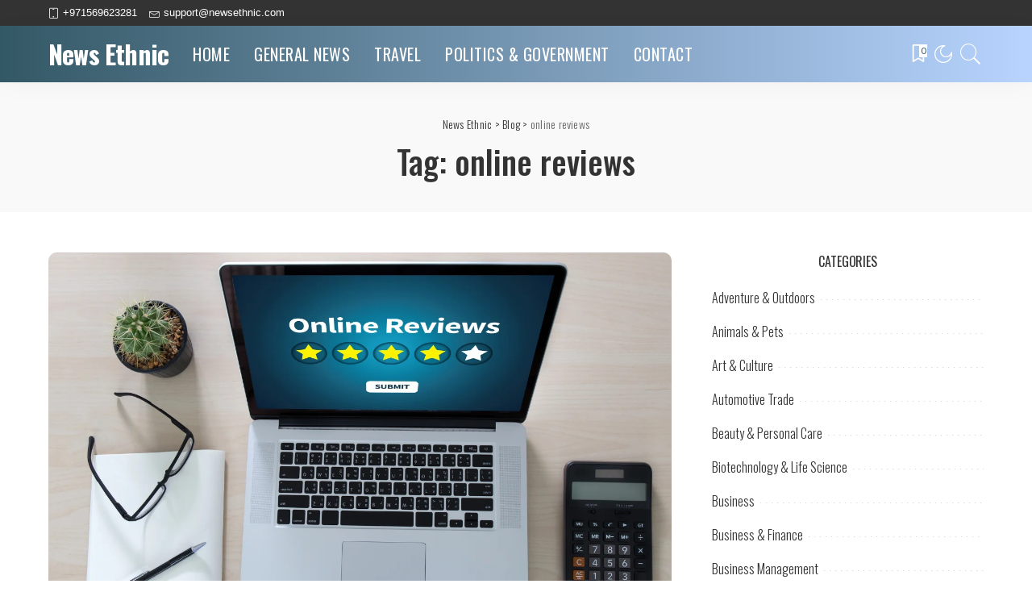

--- FILE ---
content_type: text/html; charset=UTF-8
request_url: https://newsethnic.com/tag/online-reviews/
body_size: 24467
content:
<!DOCTYPE html>










<html lang="en-US">
<head>
    <meta charset="UTF-8">
    <meta http-equiv="X-UA-Compatible" content="IE=edge">
    <meta name="viewport" content="width=device-width, initial-scale=1">
    <link rel="profile" href="https://gmpg.org/xfn/11">
	<meta name='robots' content='index, follow, max-image-preview:large, max-snippet:-1, max-video-preview:-1' />
	<style>img:is([sizes="auto" i], [sizes^="auto," i]) { contain-intrinsic-size: 3000px 1500px }</style>
	
	<!-- This site is optimized with the Yoast SEO plugin v23.7 - https://yoast.com/wordpress/plugins/seo/ -->
	<title>online reviews Archives - News Ethnic</title>
	<link rel="preconnect" href="https://fonts.gstatic.com" crossorigin><link rel="preload" as="style" onload="this.onload=null;this.rel='stylesheet'" id="rb-preload-gfonts" href="https://fonts.googleapis.com/css?family=Oswald%3A700%2C400%2C300%2C500%7CLato%3A100%2C300%2C400%2C700%2C900%2C100italic%2C300italic%2C400italic%2C700italic%2C900italic&amp;display=swap" crossorigin><noscript><link rel="stylesheet" id="rb-preload-gfonts" href="https://fonts.googleapis.com/css?family=Oswald%3A700%2C400%2C300%2C500%7CLato%3A100%2C300%2C400%2C700%2C900%2C100italic%2C300italic%2C400italic%2C700italic%2C900italic&amp;display=swap"></noscript><link rel="canonical" href="https://newsethnic.com/tag/online-reviews/" />
	<meta property="og:locale" content="en_US" />
	<meta property="og:type" content="article" />
	<meta property="og:title" content="online reviews Archives - News Ethnic" />
	<meta property="og:url" content="https://newsethnic.com/tag/online-reviews/" />
	<meta property="og:site_name" content="News Ethnic" />
	<meta name="twitter:card" content="summary_large_image" />
	<script type="application/ld+json" class="yoast-schema-graph">{"@context":"https://schema.org","@graph":[{"@type":"CollectionPage","@id":"https://newsethnic.com/tag/online-reviews/","url":"https://newsethnic.com/tag/online-reviews/","name":"online reviews Archives - News Ethnic","isPartOf":{"@id":"https://newsethnic.com/#website"},"primaryImageOfPage":{"@id":"https://newsethnic.com/tag/online-reviews/#primaryimage"},"image":{"@id":"https://newsethnic.com/tag/online-reviews/#primaryimage"},"thumbnailUrl":"https://newsethnic.com/wp-content/uploads/2022/06/How-Do-Online-Reviews-Impact-Purchasing-Decisions.png","breadcrumb":{"@id":"https://newsethnic.com/tag/online-reviews/#breadcrumb"},"inLanguage":"en-US"},{"@type":"ImageObject","inLanguage":"en-US","@id":"https://newsethnic.com/tag/online-reviews/#primaryimage","url":"https://newsethnic.com/wp-content/uploads/2022/06/How-Do-Online-Reviews-Impact-Purchasing-Decisions.png","contentUrl":"https://newsethnic.com/wp-content/uploads/2022/06/How-Do-Online-Reviews-Impact-Purchasing-Decisions.png","width":1500,"height":938,"caption":"How Do Online Reviews Impact Purchasing Decisions?"},{"@type":"BreadcrumbList","@id":"https://newsethnic.com/tag/online-reviews/#breadcrumb","itemListElement":[{"@type":"ListItem","position":1,"name":"Home","item":"https://newsethnic.com/"},{"@type":"ListItem","position":2,"name":"online reviews"}]},{"@type":"WebSite","@id":"https://newsethnic.com/#website","url":"https://newsethnic.com/","name":"News Ethnic","description":"Latest Trend News in World","potentialAction":[{"@type":"SearchAction","target":{"@type":"EntryPoint","urlTemplate":"https://newsethnic.com/?s={search_term_string}"},"query-input":{"@type":"PropertyValueSpecification","valueRequired":true,"valueName":"search_term_string"}}],"inLanguage":"en-US"}]}</script>
	<!-- / Yoast SEO plugin. -->


<link rel='dns-prefetch' href='//stats.wp.com' />
<link rel='dns-prefetch' href='//fonts.googleapis.com' />
<link rel='dns-prefetch' href='//www.googletagmanager.com' />
<link rel="alternate" type="application/rss+xml" title="News Ethnic  &raquo; Feed" href="https://newsethnic.com/feed/" />
<link rel="alternate" type="application/rss+xml" title="News Ethnic  &raquo; Comments Feed" href="https://newsethnic.com/comments/feed/" />
<link rel="alternate" type="application/rss+xml" title="News Ethnic  &raquo; online reviews Tag Feed" href="https://newsethnic.com/tag/online-reviews/feed/" />
<script type="application/ld+json">{"@context":"https://schema.org","@type":"Organization","legalName":"News Ethnic ","url":"https://newsethnic.com/"}</script>
<script>
window._wpemojiSettings = {"baseUrl":"https:\/\/s.w.org\/images\/core\/emoji\/16.0.1\/72x72\/","ext":".png","svgUrl":"https:\/\/s.w.org\/images\/core\/emoji\/16.0.1\/svg\/","svgExt":".svg","source":{"concatemoji":"https:\/\/newsethnic.com\/wp-includes\/js\/wp-emoji-release.min.js?ver=6.8.3"}};
/*! This file is auto-generated */
!function(s,n){var o,i,e;function c(e){try{var t={supportTests:e,timestamp:(new Date).valueOf()};sessionStorage.setItem(o,JSON.stringify(t))}catch(e){}}function p(e,t,n){e.clearRect(0,0,e.canvas.width,e.canvas.height),e.fillText(t,0,0);var t=new Uint32Array(e.getImageData(0,0,e.canvas.width,e.canvas.height).data),a=(e.clearRect(0,0,e.canvas.width,e.canvas.height),e.fillText(n,0,0),new Uint32Array(e.getImageData(0,0,e.canvas.width,e.canvas.height).data));return t.every(function(e,t){return e===a[t]})}function u(e,t){e.clearRect(0,0,e.canvas.width,e.canvas.height),e.fillText(t,0,0);for(var n=e.getImageData(16,16,1,1),a=0;a<n.data.length;a++)if(0!==n.data[a])return!1;return!0}function f(e,t,n,a){switch(t){case"flag":return n(e,"\ud83c\udff3\ufe0f\u200d\u26a7\ufe0f","\ud83c\udff3\ufe0f\u200b\u26a7\ufe0f")?!1:!n(e,"\ud83c\udde8\ud83c\uddf6","\ud83c\udde8\u200b\ud83c\uddf6")&&!n(e,"\ud83c\udff4\udb40\udc67\udb40\udc62\udb40\udc65\udb40\udc6e\udb40\udc67\udb40\udc7f","\ud83c\udff4\u200b\udb40\udc67\u200b\udb40\udc62\u200b\udb40\udc65\u200b\udb40\udc6e\u200b\udb40\udc67\u200b\udb40\udc7f");case"emoji":return!a(e,"\ud83e\udedf")}return!1}function g(e,t,n,a){var r="undefined"!=typeof WorkerGlobalScope&&self instanceof WorkerGlobalScope?new OffscreenCanvas(300,150):s.createElement("canvas"),o=r.getContext("2d",{willReadFrequently:!0}),i=(o.textBaseline="top",o.font="600 32px Arial",{});return e.forEach(function(e){i[e]=t(o,e,n,a)}),i}function t(e){var t=s.createElement("script");t.src=e,t.defer=!0,s.head.appendChild(t)}"undefined"!=typeof Promise&&(o="wpEmojiSettingsSupports",i=["flag","emoji"],n.supports={everything:!0,everythingExceptFlag:!0},e=new Promise(function(e){s.addEventListener("DOMContentLoaded",e,{once:!0})}),new Promise(function(t){var n=function(){try{var e=JSON.parse(sessionStorage.getItem(o));if("object"==typeof e&&"number"==typeof e.timestamp&&(new Date).valueOf()<e.timestamp+604800&&"object"==typeof e.supportTests)return e.supportTests}catch(e){}return null}();if(!n){if("undefined"!=typeof Worker&&"undefined"!=typeof OffscreenCanvas&&"undefined"!=typeof URL&&URL.createObjectURL&&"undefined"!=typeof Blob)try{var e="postMessage("+g.toString()+"("+[JSON.stringify(i),f.toString(),p.toString(),u.toString()].join(",")+"));",a=new Blob([e],{type:"text/javascript"}),r=new Worker(URL.createObjectURL(a),{name:"wpTestEmojiSupports"});return void(r.onmessage=function(e){c(n=e.data),r.terminate(),t(n)})}catch(e){}c(n=g(i,f,p,u))}t(n)}).then(function(e){for(var t in e)n.supports[t]=e[t],n.supports.everything=n.supports.everything&&n.supports[t],"flag"!==t&&(n.supports.everythingExceptFlag=n.supports.everythingExceptFlag&&n.supports[t]);n.supports.everythingExceptFlag=n.supports.everythingExceptFlag&&!n.supports.flag,n.DOMReady=!1,n.readyCallback=function(){n.DOMReady=!0}}).then(function(){return e}).then(function(){var e;n.supports.everything||(n.readyCallback(),(e=n.source||{}).concatemoji?t(e.concatemoji):e.wpemoji&&e.twemoji&&(t(e.twemoji),t(e.wpemoji)))}))}((window,document),window._wpemojiSettings);
</script>
<style id='wp-emoji-styles-inline-css'>

	img.wp-smiley, img.emoji {
		display: inline !important;
		border: none !important;
		box-shadow: none !important;
		height: 1em !important;
		width: 1em !important;
		margin: 0 0.07em !important;
		vertical-align: -0.1em !important;
		background: none !important;
		padding: 0 !important;
	}
</style>
<link rel='stylesheet' id='wp-block-library-css' href='https://newsethnic.com/wp-includes/css/dist/block-library/style.min.css?ver=6.8.3' media='all' />
<style id='classic-theme-styles-inline-css'>
/*! This file is auto-generated */
.wp-block-button__link{color:#fff;background-color:#32373c;border-radius:9999px;box-shadow:none;text-decoration:none;padding:calc(.667em + 2px) calc(1.333em + 2px);font-size:1.125em}.wp-block-file__button{background:#32373c;color:#fff;text-decoration:none}
</style>
<link rel='stylesheet' id='mediaelement-css' href='https://newsethnic.com/wp-includes/js/mediaelement/mediaelementplayer-legacy.min.css?ver=4.2.17' media='all' />
<link rel='stylesheet' id='wp-mediaelement-css' href='https://newsethnic.com/wp-includes/js/mediaelement/wp-mediaelement.min.css?ver=6.8.3' media='all' />
<style id='jetpack-sharing-buttons-style-inline-css'>
.jetpack-sharing-buttons__services-list{display:flex;flex-direction:row;flex-wrap:wrap;gap:0;list-style-type:none;margin:5px;padding:0}.jetpack-sharing-buttons__services-list.has-small-icon-size{font-size:12px}.jetpack-sharing-buttons__services-list.has-normal-icon-size{font-size:16px}.jetpack-sharing-buttons__services-list.has-large-icon-size{font-size:24px}.jetpack-sharing-buttons__services-list.has-huge-icon-size{font-size:36px}@media print{.jetpack-sharing-buttons__services-list{display:none!important}}.editor-styles-wrapper .wp-block-jetpack-sharing-buttons{gap:0;padding-inline-start:0}ul.jetpack-sharing-buttons__services-list.has-background{padding:1.25em 2.375em}
</style>
<style id='global-styles-inline-css'>
:root{--wp--preset--aspect-ratio--square: 1;--wp--preset--aspect-ratio--4-3: 4/3;--wp--preset--aspect-ratio--3-4: 3/4;--wp--preset--aspect-ratio--3-2: 3/2;--wp--preset--aspect-ratio--2-3: 2/3;--wp--preset--aspect-ratio--16-9: 16/9;--wp--preset--aspect-ratio--9-16: 9/16;--wp--preset--color--black: #000000;--wp--preset--color--cyan-bluish-gray: #abb8c3;--wp--preset--color--white: #ffffff;--wp--preset--color--pale-pink: #f78da7;--wp--preset--color--vivid-red: #cf2e2e;--wp--preset--color--luminous-vivid-orange: #ff6900;--wp--preset--color--luminous-vivid-amber: #fcb900;--wp--preset--color--light-green-cyan: #7bdcb5;--wp--preset--color--vivid-green-cyan: #00d084;--wp--preset--color--pale-cyan-blue: #8ed1fc;--wp--preset--color--vivid-cyan-blue: #0693e3;--wp--preset--color--vivid-purple: #9b51e0;--wp--preset--gradient--vivid-cyan-blue-to-vivid-purple: linear-gradient(135deg,rgba(6,147,227,1) 0%,rgb(155,81,224) 100%);--wp--preset--gradient--light-green-cyan-to-vivid-green-cyan: linear-gradient(135deg,rgb(122,220,180) 0%,rgb(0,208,130) 100%);--wp--preset--gradient--luminous-vivid-amber-to-luminous-vivid-orange: linear-gradient(135deg,rgba(252,185,0,1) 0%,rgba(255,105,0,1) 100%);--wp--preset--gradient--luminous-vivid-orange-to-vivid-red: linear-gradient(135deg,rgba(255,105,0,1) 0%,rgb(207,46,46) 100%);--wp--preset--gradient--very-light-gray-to-cyan-bluish-gray: linear-gradient(135deg,rgb(238,238,238) 0%,rgb(169,184,195) 100%);--wp--preset--gradient--cool-to-warm-spectrum: linear-gradient(135deg,rgb(74,234,220) 0%,rgb(151,120,209) 20%,rgb(207,42,186) 40%,rgb(238,44,130) 60%,rgb(251,105,98) 80%,rgb(254,248,76) 100%);--wp--preset--gradient--blush-light-purple: linear-gradient(135deg,rgb(255,206,236) 0%,rgb(152,150,240) 100%);--wp--preset--gradient--blush-bordeaux: linear-gradient(135deg,rgb(254,205,165) 0%,rgb(254,45,45) 50%,rgb(107,0,62) 100%);--wp--preset--gradient--luminous-dusk: linear-gradient(135deg,rgb(255,203,112) 0%,rgb(199,81,192) 50%,rgb(65,88,208) 100%);--wp--preset--gradient--pale-ocean: linear-gradient(135deg,rgb(255,245,203) 0%,rgb(182,227,212) 50%,rgb(51,167,181) 100%);--wp--preset--gradient--electric-grass: linear-gradient(135deg,rgb(202,248,128) 0%,rgb(113,206,126) 100%);--wp--preset--gradient--midnight: linear-gradient(135deg,rgb(2,3,129) 0%,rgb(40,116,252) 100%);--wp--preset--font-size--small: 13px;--wp--preset--font-size--medium: 20px;--wp--preset--font-size--large: 36px;--wp--preset--font-size--x-large: 42px;--wp--preset--spacing--20: 0.44rem;--wp--preset--spacing--30: 0.67rem;--wp--preset--spacing--40: 1rem;--wp--preset--spacing--50: 1.5rem;--wp--preset--spacing--60: 2.25rem;--wp--preset--spacing--70: 3.38rem;--wp--preset--spacing--80: 5.06rem;--wp--preset--shadow--natural: 6px 6px 9px rgba(0, 0, 0, 0.2);--wp--preset--shadow--deep: 12px 12px 50px rgba(0, 0, 0, 0.4);--wp--preset--shadow--sharp: 6px 6px 0px rgba(0, 0, 0, 0.2);--wp--preset--shadow--outlined: 6px 6px 0px -3px rgba(255, 255, 255, 1), 6px 6px rgba(0, 0, 0, 1);--wp--preset--shadow--crisp: 6px 6px 0px rgba(0, 0, 0, 1);}:where(.is-layout-flex){gap: 0.5em;}:where(.is-layout-grid){gap: 0.5em;}body .is-layout-flex{display: flex;}.is-layout-flex{flex-wrap: wrap;align-items: center;}.is-layout-flex > :is(*, div){margin: 0;}body .is-layout-grid{display: grid;}.is-layout-grid > :is(*, div){margin: 0;}:where(.wp-block-columns.is-layout-flex){gap: 2em;}:where(.wp-block-columns.is-layout-grid){gap: 2em;}:where(.wp-block-post-template.is-layout-flex){gap: 1.25em;}:where(.wp-block-post-template.is-layout-grid){gap: 1.25em;}.has-black-color{color: var(--wp--preset--color--black) !important;}.has-cyan-bluish-gray-color{color: var(--wp--preset--color--cyan-bluish-gray) !important;}.has-white-color{color: var(--wp--preset--color--white) !important;}.has-pale-pink-color{color: var(--wp--preset--color--pale-pink) !important;}.has-vivid-red-color{color: var(--wp--preset--color--vivid-red) !important;}.has-luminous-vivid-orange-color{color: var(--wp--preset--color--luminous-vivid-orange) !important;}.has-luminous-vivid-amber-color{color: var(--wp--preset--color--luminous-vivid-amber) !important;}.has-light-green-cyan-color{color: var(--wp--preset--color--light-green-cyan) !important;}.has-vivid-green-cyan-color{color: var(--wp--preset--color--vivid-green-cyan) !important;}.has-pale-cyan-blue-color{color: var(--wp--preset--color--pale-cyan-blue) !important;}.has-vivid-cyan-blue-color{color: var(--wp--preset--color--vivid-cyan-blue) !important;}.has-vivid-purple-color{color: var(--wp--preset--color--vivid-purple) !important;}.has-black-background-color{background-color: var(--wp--preset--color--black) !important;}.has-cyan-bluish-gray-background-color{background-color: var(--wp--preset--color--cyan-bluish-gray) !important;}.has-white-background-color{background-color: var(--wp--preset--color--white) !important;}.has-pale-pink-background-color{background-color: var(--wp--preset--color--pale-pink) !important;}.has-vivid-red-background-color{background-color: var(--wp--preset--color--vivid-red) !important;}.has-luminous-vivid-orange-background-color{background-color: var(--wp--preset--color--luminous-vivid-orange) !important;}.has-luminous-vivid-amber-background-color{background-color: var(--wp--preset--color--luminous-vivid-amber) !important;}.has-light-green-cyan-background-color{background-color: var(--wp--preset--color--light-green-cyan) !important;}.has-vivid-green-cyan-background-color{background-color: var(--wp--preset--color--vivid-green-cyan) !important;}.has-pale-cyan-blue-background-color{background-color: var(--wp--preset--color--pale-cyan-blue) !important;}.has-vivid-cyan-blue-background-color{background-color: var(--wp--preset--color--vivid-cyan-blue) !important;}.has-vivid-purple-background-color{background-color: var(--wp--preset--color--vivid-purple) !important;}.has-black-border-color{border-color: var(--wp--preset--color--black) !important;}.has-cyan-bluish-gray-border-color{border-color: var(--wp--preset--color--cyan-bluish-gray) !important;}.has-white-border-color{border-color: var(--wp--preset--color--white) !important;}.has-pale-pink-border-color{border-color: var(--wp--preset--color--pale-pink) !important;}.has-vivid-red-border-color{border-color: var(--wp--preset--color--vivid-red) !important;}.has-luminous-vivid-orange-border-color{border-color: var(--wp--preset--color--luminous-vivid-orange) !important;}.has-luminous-vivid-amber-border-color{border-color: var(--wp--preset--color--luminous-vivid-amber) !important;}.has-light-green-cyan-border-color{border-color: var(--wp--preset--color--light-green-cyan) !important;}.has-vivid-green-cyan-border-color{border-color: var(--wp--preset--color--vivid-green-cyan) !important;}.has-pale-cyan-blue-border-color{border-color: var(--wp--preset--color--pale-cyan-blue) !important;}.has-vivid-cyan-blue-border-color{border-color: var(--wp--preset--color--vivid-cyan-blue) !important;}.has-vivid-purple-border-color{border-color: var(--wp--preset--color--vivid-purple) !important;}.has-vivid-cyan-blue-to-vivid-purple-gradient-background{background: var(--wp--preset--gradient--vivid-cyan-blue-to-vivid-purple) !important;}.has-light-green-cyan-to-vivid-green-cyan-gradient-background{background: var(--wp--preset--gradient--light-green-cyan-to-vivid-green-cyan) !important;}.has-luminous-vivid-amber-to-luminous-vivid-orange-gradient-background{background: var(--wp--preset--gradient--luminous-vivid-amber-to-luminous-vivid-orange) !important;}.has-luminous-vivid-orange-to-vivid-red-gradient-background{background: var(--wp--preset--gradient--luminous-vivid-orange-to-vivid-red) !important;}.has-very-light-gray-to-cyan-bluish-gray-gradient-background{background: var(--wp--preset--gradient--very-light-gray-to-cyan-bluish-gray) !important;}.has-cool-to-warm-spectrum-gradient-background{background: var(--wp--preset--gradient--cool-to-warm-spectrum) !important;}.has-blush-light-purple-gradient-background{background: var(--wp--preset--gradient--blush-light-purple) !important;}.has-blush-bordeaux-gradient-background{background: var(--wp--preset--gradient--blush-bordeaux) !important;}.has-luminous-dusk-gradient-background{background: var(--wp--preset--gradient--luminous-dusk) !important;}.has-pale-ocean-gradient-background{background: var(--wp--preset--gradient--pale-ocean) !important;}.has-electric-grass-gradient-background{background: var(--wp--preset--gradient--electric-grass) !important;}.has-midnight-gradient-background{background: var(--wp--preset--gradient--midnight) !important;}.has-small-font-size{font-size: var(--wp--preset--font-size--small) !important;}.has-medium-font-size{font-size: var(--wp--preset--font-size--medium) !important;}.has-large-font-size{font-size: var(--wp--preset--font-size--large) !important;}.has-x-large-font-size{font-size: var(--wp--preset--font-size--x-large) !important;}
:where(.wp-block-post-template.is-layout-flex){gap: 1.25em;}:where(.wp-block-post-template.is-layout-grid){gap: 1.25em;}
:where(.wp-block-columns.is-layout-flex){gap: 2em;}:where(.wp-block-columns.is-layout-grid){gap: 2em;}
:root :where(.wp-block-pullquote){font-size: 1.5em;line-height: 1.6;}
</style>
<link rel='stylesheet' id='contact-form-7-css' href='https://newsethnic.com/wp-content/plugins/contact-form-7/includes/css/styles.css?ver=5.9.8' media='all' />
<link rel='stylesheet' id='theme-my-login-css' href='https://newsethnic.com/wp-content/plugins/theme-my-login/assets/styles/theme-my-login.min.css?ver=7.1.9' media='all' />
<link rel='stylesheet' id='pixwell-main-css' href='https://newsethnic.com/wp-content/themes/pixwell/assets/css/main.css?ver=10' media='all' />
<style id='pixwell-main-inline-css'>
html {font-family:Lato;}h1, .h1 {font-family:Oswald;font-weight:500;}h2, .h2 {font-family:Oswald;font-weight:500;letter-spacing:-.15px;}h3, .h3 {font-family:Oswald;font-weight:500;}h4, .h4 {font-family:Oswald;font-weight:500;}h5, .h5 {font-family:Oswald;font-weight:400;}h6, .h6 {font-family:Oswald;font-weight:400;}.single-tagline h6 {}.p-wrap .entry-summary, .twitter-content.entry-summary, .author-description, .rssSummary, .rb-sdesc {font-family:Lato;font-size:15px;}.p-cat-info {font-family:Oswald;font-weight:400;text-transform:uppercase;font-size:14px;letter-spacing:.5px;}.p-meta-info, .wp-block-latest-posts__post-date {font-family:Oswald;font-weight:400;text-transform:none;font-size:12px;}.meta-info-author.meta-info-el {font-family:Oswald;font-weight:500;text-transform:uppercase;font-size:12px;}.breadcrumb {font-family:Oswald;font-weight:300;font-size:14px;}.footer-menu-inner {font-family:Oswald;font-weight:400;text-transform:uppercase;letter-spacing:.5px;}.topbar-wrap {}.topbar-menu-wrap {}.main-menu > li > a, .off-canvas-menu > li > a {font-family:Oswald;font-weight:400;text-transform:uppercase;font-size:20px;letter-spacing:.5px;}.main-menu .sub-menu:not(.sub-mega), .off-canvas-menu .sub-menu {font-family:Oswald;font-weight:300;font-size:16px;}.is-logo-text .logo-title {font-family:Oswald;font-weight:700;}.block-title, .block-header .block-title {font-family:Oswald;font-weight:400;font-size:18px;}.ajax-quick-filter, .block-view-more {font-family:Oswald;font-weight:400;letter-spacing:.5px;}.widget-title, .widget .widget-title {font-family:Oswald;font-weight:400;text-transform:uppercase;font-size:16px;}body .widget.widget_nav_menu .menu-item {font-family:Oswald;font-weight:400;}body.boxed {background-color : #fafafa;background-repeat : no-repeat;background-size : cover;background-attachment : fixed;background-position : center center;}.header-6 .banner-wrap {}.footer-wrap:before {background-repeat : no-repeat;background-size : cover;background-image : url(https://tf01.themeruby.com/review/wp-content/uploads/2020/02/fb-bg.jpg);background-attachment : scroll;background-position : center top;; content: ""; position: absolute; left: 0; top: 0; width: 100%; height: 100%;}.header-9 .banner-wrap { }.topline-wrap {height: 2px}.navbar-inner {min-height: 70px;}.navbar-inner .logo-wrap img {max-height: 70px;}.main-menu > li > a {height: 70px;}.section-sticky .navbar-inner {min-height: 60px;}.section-sticky .navbar-inner .logo-wrap img {max-height: 60px;}.section-sticky .main-menu > li > a {height: 60px;}.navbar-wrap:not(.transparent-navbar-wrap), #mobile-sticky-nav, #amp-navbar {background-color: #335865;background-image: linear-gradient(90deg, #335865, #b8d4ff);}[data-theme="dark"] .navbar-wrap:not(.transparent-navbar-wrap) {background-color: unset; background-image: unset;}.navbar-border-holder { border: none }.navbar-wrap:not(.transparent-navbar-wrap), #mobile-sticky-nav, #amp-navbar {color: #ffffff;}.fw-mega-cat.is-dark-text, .transparent-navbar-wrap .fw-mega-cat.is-dark-text .entry-title { color: #333; }.header-wrap .navbar-wrap:not(.transparent-navbar-wrap) .cart-counter, .header-wrap:not(.header-float) .navbar-wrap .rb-counter,.header-wrap:not(.header-float) .is-light-text .rb-counter, .header-float .section-sticky .rb-counter {background-color: #ffffff;}.header-5 .btn-toggle-wrap, .header-5 .section-sticky .logo-wrap,.header-5 .main-menu > li > a, .header-5 .navbar-right {color: #ffffff;}.navbar-wrap .navbar-social a:hover {color: #ffffff;opacity: .7; }.header-wrap .navbar-wrap:not(.transparent-navbar-wrap) .rb-counter,.header-wrap:not(.header-float) .navbar-wrap .rb-counter, .header-wrap:not(.header-float) .is-light-text .rb-counter { color: #335865; }.main-menu .sub-menu {background-color: #335865;background-image: linear-gradient(90deg, #335865, #b8d4ff);}.main-menu .sub-menu:not(.mega-category) { color: #ffffff;}.main-menu > li.menu-item-has-children > .sub-menu:before {display: none;}.main-menu .sub-menu a:not(.p-url):hover > span {color: #ffffff;}.main-menu a > span:before {display: none; }[data-theme="dark"] .main-menu .sub-menu {}[data-theme="dark"] .main-menu > li.menu-item-has-children > .sub-menu:before {}.mobile-nav-inner {}.off-canvas-header { background-image: url("https://tf01.themeruby.com/review/wp-content/uploads/2020/01/r29.jpg")}.off-canvas-wrap, .amp-canvas-wrap { background-color: #2c393e !important; }a.off-canvas-logo img { max-height: 70px; }.navbar-border-holder {border-width: 2px; }input[type="submit"]:hover, input[type="submit"]:focus, button:hover, button:focus,input[type="button"]:hover, input[type="button"]:focus,.post-edit-link:hover, a.pagination-link:hover, a.page-numbers:hover,.post-page-numbers:hover, a.loadmore-link:hover, .pagination-simple .page-numbers:hover,#off-canvas-close-btn:hover, .off-canvas-subscribe a, .block-header-3 .block-title:before,.cookie-accept:hover, .entry-footer a:hover, .box-comment-btn:hover,a.comment-reply-link:hover, .review-info, .entry-content a.wp-block-button__link:hover,#wp-calendar tbody a:hover, .instagram-box.box-intro:hover, .banner-btn a, .headerstrip-btn a,.is-light-text .widget:not(.woocommerce) .count, .is-meta-border .p-overlay-4 .p-footer:before,.rb-newsletter.is-light-text button.newsletter-submit, .transparent-navbar-wrap .fw-mega-cat.is-dark-text .pagination-nextprev .pagination-link:not(.is-disable):hover,.cat-icon-round .cat-info-el, .cat-icon-radius .cat-info-el, .is-p-protected a:before,.cat-icon-square .cat-info-el:before, .entry-content .wpcf7 label:before,body .cooked-recipe-directions .cooked-direction-number, span.cooked-taxonomy a:hover,.widget_categories a:hover .count, .widget_archive a:hover .count, .restrict-button-wrap a,.wp-block-categories-list a:hover .count, .wp-block-categories-list a:hover .count,.entry-content .wp-block-file .wp-block-file__button, #wp-calendar td#today,.mfp-close:hover, .is-light-text .mfp-close:hover, #rb-close-newsletter:hover,.tagcloud a:hover, .tagcloud a:focus, .is-light-text .tagcloud a:hover, .is-light-text .tagcloud a:focus,input[type="checkbox"].newsletter-checkbox:checked + label:before, .cta-btn.is-bg,.rb-mailchimp .mc4wp-form-fields input[type="submit"], .is-light-text .w-footer .mc4wp-form-fields input[type="submit"],.statics-el:first-child .inner, .table-link a:before, .subscribe-layout-3 .subscribe-box .subscribe-form input[type="submit"]{ background-color: #709caa}.page-edit-link:hover, .rb-menu > li.current-menu-item > a > span:before,.p-url:hover, .p-url:focus, .p-wrap .p-url:hover,.p-wrap .p-url:focus, .p-link:hover span, .p-link:hover i,.meta-info-el a:hover, .sponsor-label, .block-header-3 .block-title:before,.subscribe-box .mc4wp-form-fields input[type="submit"]:hover + i,.entry-content p a:not(button), .comment-content a,.author-title a, .logged-in-as a:hover, .comment-list .logged-in-as a:hover,.gallery-list-label a:hover, .review-el .review-stars,.share-total, .breadcrumb a:hover, span.not-found-label, .return-home:hover, .section-not-found .page-content .return-home:hover,.subscribe-box .rb-newsletter.is-light-text button.newsletter-submit-icon:hover,.subscribe-box .rb-newsletter button.newsletter-submit-icon:hover,.fw-category-1 .cat-list-item:hover .cat-list-name, .fw-category-1.is-light-text .cat-list-item:hover .cat-list-name,body .cooked-icon-recipe-icon, .comment-list .comment-reply-title small a:hover,.widget_pages a:hover, .widget_meta a:hover, .widget_categories a:hover,.entry-content .wp-block-categories-list a:hover, .entry-content .wp-block-archives-list a:hover,.widget_archive a:hover, .widget.widget_nav_menu a:hover,  .p-grid-4.is-pop-style .p-header .counter-index,.twitter-content.entry-summary a:hover, .transparent-navbar-wrap .fw-mega-cat.is-dark-text .entry-title .p-url:hover,.read-it-later:hover, .read-it-later:focus, .address-info a:hover,.gallery-popup-content .image-popup-description a:hover, .gallery-popup-content .image-popup-description a:focus,.entry-content ul.wp-block-latest-posts a:hover, .widget_recent_entries a:hover, .recentcomments a:hover, a.rsswidget:hover,.entry-content .wp-block-latest-comments__comment-meta a:hover, .restrict-title span, .restrict-desc span, .plan-title span,.entry-content .cooked-recipe-info .cooked-author a:hover, .entry-content a:not(button), .comment-content a,.about-desc a:hover, .is-light-text .about-desc a:hover, .portfolio-info-el:hover,.portfolio-nav a:hover, .portfolio-nav-next a:hover > i, .hbox-tagline span, .hbox-title span, .cta-tagline span, .cta-title span,.block-header-7 .block-header .block-title:first-letter, .rbc-sidebar .about-bio p a, .sbox-title span{ color: #709caa}.p-podcast-wrap .mejs-container .mejs-controls .mejs-button.mejs-playpause-button:hover,.p-podcast-wrap .mejs-container .mejs-controls,.p-podcast-wrap .mejs-audio .mejs-controls .mejs-time-rail span.mejs-time-handle-content,.p-podcast-wrap .mejs-container .mejs-controls  .mejs-button.mejs-volume-button .mejs-volume-handle,.p-podcast-wrap .mejs-container .mejs-controls  .mejs-button.mejs-volume-button .mejs-volume-handle,.p-podcast-wrap .mejs-container .mejs-controls .mejs-horizontal-volume-slider .mejs-horizontal-volume-current{ background-color: #709caa}.is-style-outline a.wp-block-button__link:hover{ color: #709caa!important}a.comment-reply-link:hover, .navbar-holder.is-light-text .header-lightbox, .navbar-holder .header-lightbox, [data-theme="dark"] .navbar-holder .header-lightbox,input[type="checkbox"].newsletter-checkbox:checked + label:before, .cat-icon-line .cat-info-el, .exclusive-style-border .is-p-protected a:before{ border-color: #709caa}.restrict-button-wrap .restrict-button.is-btn:hover{ -webkit-box-shadow: 0 4px 15px #709caa; box-shadow: 0 4px 15px #709caa;}.review-info, .p-review-info{ background-color: #86a1aa}.review-el .review-stars, .average-stars i{ color: #86a1aa}.rb-gallery-popup.mfp-bg.mfp-ready.rb-popup-effect{ background-color: #1f232a}.deal-module .card-label span{ background-color: #8ebb6d}.deal-module .coupon-label span{ background-color: #86a1aa}body .entry-content a:not(button), body .comment-content a{ color: #709caa}[data-theme="dark"] input[type="submit"]:hover, [data-theme="dark"] input[type="submit"]:focus,[data-theme="dark"] input[type="button"]:hover, [data-theme="dark"] input[type="button"]:focus,[data-theme="dark"] .post-edit-link:hover, [data-theme="dark"] a.pagination-link:hover, [data-theme="dark"] a.page-numbers:hover,[data-theme="dark"] .post-page-numbers:hover, [data-theme="dark"] a.loadmore-link:hover, [data-theme="dark"] .pagination-simple .page-numbers:hover,[data-theme="dark"] #off-canvas-close-btn:hover, [data-theme="dark"] .off-canvas-subscribe a, [data-theme="dark"] .block-header-3 .block-title:before,[data-theme="dark"] .cookie-accept:hover, [data-theme="dark"] .entry-footer a:hover, [data-theme="dark"] .box-comment-btn:hover,[data-theme="dark"] a.comment-reply-link:hover, [data-theme="dark"] .review-info, [data-theme="dark"] .entry-content a.wp-block-button__link:hover,[data-theme="dark"] #wp-calendar tbody a:hover, [data-theme="dark"] .instagram-box.box-intro:hover, [data-theme="dark"] .banner-btn a, .headerstrip-btn a,[data-theme="dark"] .is-light-text .widget:not(.woocommerce) .count,[data-theme="dark"] .rb-newsletter.is-light-text button.newsletter-submit,[data-theme="dark"] .cat-icon-round .cat-info-el, .cat-icon-radius .cat-info-el,[data-theme="dark"] .cat-icon-square .cat-info-el:before, [data-theme="dark"] .entry-content .wpcf7 label:before,body[data-theme="dark"] .cooked-recipe-directions .cooked-direction-number, [data-theme="dark"] span.cooked-taxonomy a:hover,[data-theme="dark"] .widget_categories a:hover .count, [data-theme="dark"] .widget_archive a:hover .count,[data-theme="dark"] .wp-block-categories-list a:hover .count, [data-theme="dark"] .wp-block-categories-list a:hover .count,[data-theme="dark"] .entry-content .wp-block-file .wp-block-file__button, [data-theme="dark"] #wp-calendar td#today,[data-theme="dark"] .mfp-close:hover, [data-theme="dark"] .is-light-text .mfp-close:hover, [data-theme="dark"] #rb-close-newsletter:hover,[data-theme="dark"] .tagcloud a:hover, [data-theme="dark"] .tagcloud a:focus, [data-theme="dark"] .is-light-text .tagcloud a:hover, [data-theme="dark"].is-light-text .tagcloud a:focus,[data-theme="dark"] input[type="checkbox"].newsletter-checkbox:checked + label:before, [data-theme="dark"] .cta-btn.is-bg,[data-theme="dark"] .rb-mailchimp .mc4wp-form-fields input[type="submit"], [data-theme="dark"] .is-light-text .w-footer .mc4wp-form-fields input[type="submit"],[data-theme="dark"] .statics-el:first-child .inner, [data-theme="dark"] .table-link a:before, [data-theme="dark"] .subscribe-layout-3 .subscribe-box .subscribe-form input[type="submit"]{ background-color: }[data-theme="dark"] .page-edit-link:hover, [data-theme="dark"] .rb-menu > li.current-menu-item > a > span:before,[data-theme="dark"] .p-url:hover, [data-theme="dark"] .p-url:focus, [data-theme="dark"] .p-wrap .p-url:hover,[data-theme="dark"] .p-wrap .p-url:focus, [data-theme="dark"] .p-link:hover span, [data-theme="dark"] .p-link:hover i,[data-theme="dark"] .meta-info-el a:hover, [data-theme="dark"] .sponsor-label, [data-theme="dark"] .block-header-3 .block-title:before,[data-theme="dark"] .subscribe-box .mc4wp-form-fields input[type="submit"]:hover + i,[data-theme="dark"] .entry-content p a:not(button), [data-theme="dark"] .comment-content a,[data-theme="dark"] .author-title a, [data-theme="dark"] .logged-in-as a:hover, [data-theme="dark"] .comment-list .logged-in-as a:hover,[data-theme="dark"] .gallery-list-label a:hover, [data-theme="dark"] .review-el .review-stars,[data-theme="dark"] .share-total, [data-theme="dark"] .breadcrumb a:hover, [data-theme="dark"] span.not-found-label, [data-theme="dark"] .return-home:hover, [data-theme="dark"] .section-not-found .page-content .return-home:hover,[data-theme="dark"] .subscribe-box .rb-newsletter.is-light-text button.newsletter-submit-icon:hover,[data-theme="dark"] .subscribe-box .rb-newsletter button.newsletter-submit-icon:hover,[data-theme="dark"] .fw-category-1 .cat-list-item:hover .cat-list-name, [data-theme="dark"] .fw-category-1.is-light-text .cat-list-item:hover .cat-list-name,body[data-theme="dark"] .cooked-icon-recipe-icon, [data-theme="dark"] .comment-list .comment-reply-title small a:hover,[data-theme="dark"] .widget_pages a:hover, [data-theme="dark"] .widget_meta a:hover, [data-theme="dark"] .widget_categories a:hover,[data-theme="dark"] .entry-content .wp-block-categories-list a:hover, [data-theme="dark"] .entry-content .wp-block-archives-list a:hover,[data-theme="dark"] .widget_archive a:hover, [data-theme="dark"] .widget.widget_nav_menu a:hover, [data-theme="dark"] .p-grid-4.is-pop-style .p-header .counter-index,[data-theme="dark"] .twitter-content.entry-summary a:hover,[data-theme="dark"] .read-it-later:hover, [data-theme="dark"] .read-it-later:focus, [data-theme="dark"] .address-info a:hover,[data-theme="dark"] .gallery-popup-content .image-popup-description a:hover, [data-theme="dark"] .gallery-popup-content .image-popup-description a:focus,[data-theme="dark"] .entry-content ul.wp-block-latest-posts a:hover, [data-theme="dark"] .widget_recent_entries a:hover, [data-theme="dark"] .recentcomments a:hover, [data-theme="dark"] a.rsswidget:hover,[data-theme="dark"] .entry-content .wp-block-latest-comments__comment-meta a:hover,[data-theme="dark"] .entry-content .cooked-recipe-info .cooked-author a:hover, [data-theme="dark"] .entry-content a:not(button), [data-theme="dark"] .comment-content a,[data-theme="dark"] .about-desc a:hover, [data-theme="dark"] .is-light-text .about-desc a:hover, [data-theme="dark"] .portfolio-info-el:hover,[data-theme="dark"] .portfolio-nav a:hover, [data-theme="dark"] .portfolio-nav-next a:hover > i, [data-theme="dark"] .hbox-tagline span, [data-theme="dark"] .hbox-title span, [data-theme="dark"] .cta-tagline span, [data-theme="dark"] .cta-title span,[data-theme="dark"] .block-header-7 .block-header .block-title:first-letter, [data-theme="dark"] .rbc-sidebar .about-bio p a, [data-theme="dark"] .sbox-title span{ color: }[data-theme="dark"] .p-podcast-wrap .mejs-container .mejs-controls .mejs-button.mejs-playpause-button:hover, [data-theme="dark"] .rb-newsletter button.newsletter-submit,[data-theme="dark"] .p-podcast-wrap .mejs-container .mejs-controls, [data-theme="dark"] .p-podcast-wrap .mejs-audio .mejs-controls .mejs-time-rail span.mejs-time-handle-content,[data-theme="dark"] .p-podcast-wrap .mejs-container .mejs-controls  .mejs-button.mejs-volume-button .mejs-volume-handle,[data-theme="dark"] .p-podcast-wrap .mejs-container .mejs-controls  .mejs-button.mejs-volume-button .mejs-volume-handle,[data-theme="dark"] .p-podcast-wrap .mejs-container .mejs-controls .mejs-horizontal-volume-slider .mejs-horizontal-volume-current{ background-color: }[data-theme="dark"] .is-style-outline a.wp-block-button__link:hover{ color: !important}[data-theme="dark"] a.comment-reply-link:hover, [data-theme="dark"] .navbar-holder.is-light-text .header-lightbox, [data-theme="dark"] .navbar-holder .header-lightbox, [data-theme="dark"] .navbar-holder .header-lightbox,[data-theme="dark"] input[type="checkbox"].newsletter-checkbox:checked + label:before, [data-theme="dark"] .cat-icon-line .cat-info-el{ border-color: }.comment-content, .single-bottom-share a:nth-child(1) span, .single-bottom-share a:nth-child(2) span, p.logged-in-as, .rb-sdecs,.deal-module .deal-description, .author-description { font-size: 15px; }.tipsy, .additional-meta, .sponsor-label, .sponsor-link, .entry-footer .tag-label,.box-nav .nav-label, .left-article-label, .share-label, .rss-date,.wp-block-latest-posts__post-date, .wp-block-latest-comments__comment-date,.image-caption, .wp-caption-text, .gallery-caption, .entry-content .wp-block-audio figcaption,.entry-content .wp-block-video figcaption, .entry-content .wp-block-image figcaption,.entry-content .wp-block-gallery .blocks-gallery-image figcaption,.entry-content .wp-block-gallery .blocks-gallery-item figcaption,.subscribe-content .desc, .follower-el .right-el, .author-job, .comment-metadata{ font-family: Oswald; }.tipsy, .additional-meta, .sponsor-label, .entry-footer .tag-label,.box-nav .nav-label, .left-article-label, .share-label, .rss-date,.wp-block-latest-posts__post-date, .wp-block-latest-comments__comment-date,.image-caption, .wp-caption-text, .gallery-caption, .entry-content .wp-block-audio figcaption,.entry-content .wp-block-video figcaption, .entry-content .wp-block-image figcaption,.entry-content .wp-block-gallery .blocks-gallery-image figcaption,.entry-content .wp-block-gallery .blocks-gallery-item figcaption,.subscribe-content .desc, .follower-el .right-el, .author-job, .comment-metadata{ font-weight: 400; }.tipsy, .additional-meta, .sponsor-label, .sponsor-link, .entry-footer .tag-label,.box-nav .nav-label, .left-article-label, .share-label, .rss-date,.wp-block-latest-posts__post-date, .wp-block-latest-comments__comment-date,.subscribe-content .desc, .author-job{ font-size: 12px; }.image-caption, .wp-caption-text, .gallery-caption, .entry-content .wp-block-audio figcaption,.entry-content .wp-block-video figcaption, .entry-content .wp-block-image figcaption,.entry-content .wp-block-gallery .blocks-gallery-image figcaption,.entry-content .wp-block-gallery .blocks-gallery-item figcaption,.comment-metadata, .follower-el .right-el{ font-size: 13px; }.tipsy, .additional-meta, .sponsor-label, .entry-footer .tag-label,.box-nav .nav-label, .left-article-label, .share-label, .rss-date,.wp-block-latest-posts__post-date, .wp-block-latest-comments__comment-date,.image-caption, .wp-caption-text, .gallery-caption, .entry-content .wp-block-audio figcaption,.entry-content .wp-block-video figcaption, .entry-content .wp-block-image figcaption,.entry-content .wp-block-gallery .blocks-gallery-image figcaption,.entry-content .wp-block-gallery .blocks-gallery-item figcaption,.subscribe-content .desc, .follower-el .right-el, .author-job, .comment-metadata{ text-transform: none; }.sponsor-link{ font-family: Oswald; }.sponsor-link{ font-weight: 500; }.sponsor-link{ text-transform: uppercase; }.entry-footer a, .tagcloud a, .entry-footer .source, .entry-footer .via-el{ font-family: Oswald; }.entry-footer a, .tagcloud a, .entry-footer .source, .entry-footer .via-el{ font-weight: 400; }.entry-footer a, .tagcloud a, .entry-footer .source, .entry-footer .via-el{ font-size: 14px !important; }.cat-info-el { letter-spacing: inherit; }.entry-footer a, .tagcloud a, .entry-footer .source, .entry-footer .via-el{ letter-spacing: .5px; }.entry-footer a, .tagcloud a, .entry-footer .source, .entry-footer .via-el{ text-transform: uppercase; }.p-link, .rb-cookie .cookie-accept, a.comment-reply-link, .comment-list .comment-reply-title small a,.banner-btn a, .headerstrip-btn a, input[type="submit"], button, .pagination-wrap, .cta-btn, .rb-btn{ font-family: Oswald; }.p-link, .rb-cookie .cookie-accept, a.comment-reply-link, .comment-list .comment-reply-title small a,.banner-btn a, .headerstrip-btn a, input[type="submit"], button, .pagination-wrap, .cta-btn, .rb-btn{ font-weight: 500; }.p-link, .rb-cookie .cookie-accept, a.comment-reply-link, .comment-list .comment-reply-title small a,.banner-btn a, .headerstrip-btn a, input[type="submit"], button, .pagination-wrap, .rb-btn{ font-size: 14px; }select, textarea, input[type="text"], input[type="tel"], input[type="email"], input[type="url"],input[type="search"], input[type="number"]{ font-family: Lato; }select, textarea, input[type="text"], input[type="tel"], input[type="email"], input[type="url"],input[type="search"], input[type="number"]{ font-weight: 400; }.widget_recent_comments .recentcomments > a:last-child,.wp-block-latest-comments__comment-link, .wp-block-latest-posts__list a,.widget_recent_entries li, .wp-block-quote *:not(cite), blockquote *:not(cite), .widget_rss li,.wp-block-latest-posts li, .wp-block-latest-comments__comment-link{ font-family: Oswald; }.widget_recent_comments .recentcomments > a:last-child,.wp-block-latest-comments__comment-link, .wp-block-latest-posts__list a,.widget_recent_entries li, .wp-block-quote *:not(cite), blockquote *:not(cite), .widget_rss li,.wp-block-latest-posts li, .wp-block-latest-comments__comment-link{ font-weight: 500; } .widget_pages .page_item, .widget_meta li,.widget_categories .cat-item, .widget_archive li, .widget.widget_nav_menu .menu-item,.wp-block-archives-list li, .wp-block-categories-list li{ font-family: Oswald; }.widget_pages .page_item, .widget_meta li,.widget_categories .cat-item, .widget_archive li, .widget.widget_nav_menu .menu-item,.wp-block-archives-list li, .wp-block-categories-list li{ font-size: 16px; }.widget_pages .page_item, .widget_meta li,.widget_categories .cat-item, .widget_archive li, .widget.widget_nav_menu .menu-item,.wp-block-archives-list li, .wp-block-categories-list li{ font-weight: 300; }@media only screen and (max-width: 767px) {.entry-content { font-size: .90rem; }.p-wrap .entry-summary, .twitter-content.entry-summary, .element-desc, .subscribe-description, .rb-sdecs,.copyright-inner > *, .summary-content, .pros-cons-wrap ul li,.gallery-popup-content .image-popup-description > *{ font-size: .76rem; }}@media only screen and (max-width: 991px) {.block-header-2 .block-title, .block-header-5 .block-title { font-size: 15px; }}@media only screen and (max-width: 767px) {.block-header-2 .block-title, .block-header-5 .block-title { font-size: 13px; }}h2, .h2 {font-size: 28px; }h3, .h3 {font-size: 21px; }h4, .h4 {font-size: 18px; }h5, .h5 {font-size: 15px; }h6, .h6 {font-size: 15px; }@media only screen and (max-width: 1024px) {h2, .h2 {font-size: 20px; }h3, .h3 {font-size: 18px; }h5, .h5 {font-size: 15px; }h6, .h6 {font-size: 15px; }}@media only screen and (max-width: 991px) {h2, .h2 {font-size: 20px; }h3, .h3 {font-size: 18px; }h5, .h5 {font-size: 15px; }h6, .h6 {font-size: 15px; }}@media only screen and (max-width: 767px) {h2, .h2 {font-size: 18px; }h3, .h3 {font-size: 18px; }h5, .h5 {font-size: 15px; }h6, .h6 {font-size: 15px; }}
</style>

<script src="https://newsethnic.com/wp-includes/js/jquery/jquery.min.js?ver=3.7.1" id="jquery-core-js"></script>
<script src="https://newsethnic.com/wp-includes/js/jquery/jquery-migrate.min.js?ver=3.4.1" id="jquery-migrate-js"></script>
<!--[if lt IE 9]>
<script src="https://newsethnic.com/wp-content/themes/pixwell/assets/js/html5shiv.min.js?ver=3.7.3" id="html5-js"></script>
<![endif]-->
<link rel="preload" href="https://newsethnic.com/wp-content/themes/pixwell/assets/fonts/ruby-icon.woff" as="font" type="font/woff" crossorigin="anonymous"> <link rel="https://api.w.org/" href="https://newsethnic.com/wp-json/" /><link rel="alternate" title="JSON" type="application/json" href="https://newsethnic.com/wp-json/wp/v2/tags/2145" /><link rel="EditURI" type="application/rsd+xml" title="RSD" href="https://newsethnic.com/xmlrpc.php?rsd" />
<meta name="generator" content="WordPress 6.8.3" />
<meta name="generator" content="Site Kit by Google 1.138.0" /><script type="application/ld+json">{"@context":"https://schema.org","@type":"WebSite","@id":"https://newsethnic.com/#website","url":"https://newsethnic.com/","name":"News Ethnic ","potentialAction":{"@type":"SearchAction","target":"https://newsethnic.com/?s={search_term_string}","query-input":"required name=search_term_string"}}</script>
	<style>img#wpstats{display:none}</style>
		<meta name="generator" content="Elementor 3.24.8; features: additional_custom_breakpoints; settings: css_print_method-external, google_font-enabled, font_display-swap">
			<style>
				.e-con.e-parent:nth-of-type(n+4):not(.e-lazyloaded):not(.e-no-lazyload),
				.e-con.e-parent:nth-of-type(n+4):not(.e-lazyloaded):not(.e-no-lazyload) * {
					background-image: none !important;
				}
				@media screen and (max-height: 1024px) {
					.e-con.e-parent:nth-of-type(n+3):not(.e-lazyloaded):not(.e-no-lazyload),
					.e-con.e-parent:nth-of-type(n+3):not(.e-lazyloaded):not(.e-no-lazyload) * {
						background-image: none !important;
					}
				}
				@media screen and (max-height: 640px) {
					.e-con.e-parent:nth-of-type(n+2):not(.e-lazyloaded):not(.e-no-lazyload),
					.e-con.e-parent:nth-of-type(n+2):not(.e-lazyloaded):not(.e-no-lazyload) * {
						background-image: none !important;
					}
				}
			</style>
			<script type="application/ld+json">{"@context":"http://schema.org","@type":"BreadcrumbList","itemListElement":[{"@type":"ListItem","position":3,"item":{"@id":"https://newsethnic.com/tag/online-reviews/","name":"online reviews"}},{"@type":"ListItem","position":2,"item":{"@id":"https://newsethnic.com/blog/","name":"Blog"}},{"@type":"ListItem","position":1,"item":{"@id":"https://newsethnic.com","name":"News Ethnic "}}]}</script>
<link rel="icon" href="https://newsethnic.com/wp-content/uploads/2022/02/cropped-news-ETHINC-32x32.png" sizes="32x32" />
<link rel="icon" href="https://newsethnic.com/wp-content/uploads/2022/02/cropped-news-ETHINC-192x192.png" sizes="192x192" />
<link rel="apple-touch-icon" href="https://newsethnic.com/wp-content/uploads/2022/02/cropped-news-ETHINC-180x180.png" />
<meta name="msapplication-TileImage" content="https://newsethnic.com/wp-content/uploads/2022/02/cropped-news-ETHINC-270x270.png" />
</head>
<body class="archive tag tag-online-reviews tag-2145 wp-embed-responsive wp-theme-pixwell elementor-default elementor-kit-17185 sticky-nav smart-sticky is-tooltips is-backtop block-header-3 w-header-2 cat-icon-round ele-round feat-round is-parallax-feat is-fmask mh-p-excerpt">
<div id="site" class="site">
	        <aside id="off-canvas-section" class="off-canvas-wrap dark-style is-hidden">
            <div class="close-panel-wrap tooltips-n">
                <a href="#" id="off-canvas-close-btn" title="Close Panel"><i class="btn-close"></i></a>
            </div>
            <div class="off-canvas-holder">
                                    <div class="off-canvas-header is-light-text">
                        <div class="header-inner">
                                                        <aside class="inner-bottom">
                                                                    <div class="off-canvas-social">
                                        <a class="social-link-twitter" title="Twitter" href="#" target="_blank" rel="noopener nofollow"><i class="rbi rbi-twitter"></i></a><a class="social-link-pinterest" title="Pinterest" href="#" target="_blank" rel="noopener nofollow"><i class="rbi rbi-pinterest-i"></i></a><a class="social-link-instagram" title="Instagram" href="#" target="_blank" rel="noopener nofollow"><i class="rbi rbi-instagram"></i></a><a class="social-link-linkedin" title="LinkedIn" href="#" target="_blank" rel="noopener nofollow"><i class="rbi rbi-linkedin"></i></a><a class="social-link-tumblr" title="Tumblr" href="#" target="_blank" rel="noopener nofollow"><i class="rbi rbi-tumblr"></i></a>                                    </div>
                                                                    <div class="inner-bottom-right">
                                        <aside class="bookmark-section">
	<a class="bookmark-link" href="https://newsethnic.com/my-bookmarks/" title="Bookmarks">
		<span class="bookmark-icon"><i><svg class="svg-icon" aria-hidden="true" role="img" focusable="false" xmlns="http://www.w3.org/2000/svg" viewBox="0 0 512 512"><path fill="currentColor" d="M391.416,0H120.584c-17.778,0-32.242,14.464-32.242,32.242v460.413c0,7.016,3.798,13.477,9.924,16.895 c2.934,1.638,6.178,2.45,9.421,2.45c3.534,0,7.055-0.961,10.169-2.882l138.182-85.312l138.163,84.693 c5.971,3.669,13.458,3.817,19.564,0.387c6.107-3.418,9.892-9.872,9.892-16.875V32.242C423.657,14.464,409.194,0,391.416,0z  M384.967,457.453l-118.85-72.86c-6.229-3.817-14.07-3.798-20.28,0.032l-118.805,73.35V38.69h257.935V457.453z" /></svg></i><span class="bookmark-counter rb-counter">0</span></span>
	</a>
</aside>                                    </div>
                                                            </aside>
                        </div>
                    </div>
                                <div class="off-canvas-inner is-light-text">
                    <nav id="off-canvas-nav" class="off-canvas-nav">
                        <ul id="off-canvas-menu" class="off-canvas-menu rb-menu is-clicked"><li id="menu-item-1318" class="menu-item menu-item-type-custom menu-item-object-custom menu-item-home menu-item-1318"><a href="http://newsethnic.com/"><span>Home</span></a></li>
<li id="menu-item-23391" class="menu-item menu-item-type-taxonomy menu-item-object-category menu-item-23391"><a href="https://newsethnic.com/category/general-news/"><span>General News</span></a></li>
<li id="menu-item-18847" class="menu-item menu-item-type-taxonomy menu-item-object-category menu-item-18847"><a href="https://newsethnic.com/category/travel/"><span>Travel</span></a></li>
<li id="menu-item-23392" class="menu-item menu-item-type-taxonomy menu-item-object-category menu-item-23392"><a href="https://newsethnic.com/category/politics-government/"><span>Politics &amp; Government</span></a></li>
<li id="menu-item-34802" class="menu-item menu-item-type-post_type menu-item-object-page menu-item-34802"><a href="https://newsethnic.com/contact/"><span>Contact</span></a></li>
</ul>                    </nav>
                                    </div>
            </div>
        </aside>
            <div class="site-outer">
        <div class="site-mask"></div>
			<div class="topsite-wrap fw-widget-section">
		<div id="archives-1" class="widget topsite-sidebar widget_archive"><h2 class="widget-title h4">Archives</h2>
			<ul>
					<li><a href='https://newsethnic.com/2025/02/'>February 2025</a></li>
	<li><a href='https://newsethnic.com/2024/10/'>October 2024</a></li>
	<li><a href='https://newsethnic.com/2024/07/'>July 2024</a></li>
	<li><a href='https://newsethnic.com/2024/05/'>May 2024</a></li>
	<li><a href='https://newsethnic.com/2024/04/'>April 2024</a></li>
	<li><a href='https://newsethnic.com/2024/03/'>March 2024</a></li>
	<li><a href='https://newsethnic.com/2024/02/'>February 2024</a></li>
	<li><a href='https://newsethnic.com/2024/01/'>January 2024</a></li>
	<li><a href='https://newsethnic.com/2023/12/'>December 2023</a></li>
	<li><a href='https://newsethnic.com/2023/11/'>November 2023</a></li>
	<li><a href='https://newsethnic.com/2023/10/'>October 2023</a></li>
	<li><a href='https://newsethnic.com/2023/09/'>September 2023</a></li>
	<li><a href='https://newsethnic.com/2023/08/'>August 2023</a></li>
	<li><a href='https://newsethnic.com/2023/07/'>July 2023</a></li>
	<li><a href='https://newsethnic.com/2023/06/'>June 2023</a></li>
	<li><a href='https://newsethnic.com/2023/05/'>May 2023</a></li>
	<li><a href='https://newsethnic.com/2023/04/'>April 2023</a></li>
	<li><a href='https://newsethnic.com/2023/03/'>March 2023</a></li>
	<li><a href='https://newsethnic.com/2023/02/'>February 2023</a></li>
	<li><a href='https://newsethnic.com/2023/01/'>January 2023</a></li>
	<li><a href='https://newsethnic.com/2022/12/'>December 2022</a></li>
	<li><a href='https://newsethnic.com/2022/11/'>November 2022</a></li>
	<li><a href='https://newsethnic.com/2022/10/'>October 2022</a></li>
	<li><a href='https://newsethnic.com/2022/09/'>September 2022</a></li>
	<li><a href='https://newsethnic.com/2022/08/'>August 2022</a></li>
	<li><a href='https://newsethnic.com/2022/07/'>July 2022</a></li>
	<li><a href='https://newsethnic.com/2022/06/'>June 2022</a></li>
	<li><a href='https://newsethnic.com/2022/05/'>May 2022</a></li>
	<li><a href='https://newsethnic.com/2022/04/'>April 2022</a></li>
	<li><a href='https://newsethnic.com/2022/03/'>March 2022</a></li>
	<li><a href='https://newsethnic.com/2022/02/'>February 2022</a></li>
	<li><a href='https://newsethnic.com/2022/01/'>January 2022</a></li>
			</ul>

			</div><div id="categories-2" class="widget topsite-sidebar widget_categories"><h2 class="widget-title h4">Categories</h2>
			<ul>
					<li class="cat-item cat-item-44"><a href="https://newsethnic.com/category/adventure-outdoors/">Adventure &amp; Outdoors</a>
</li>
	<li class="cat-item cat-item-45"><a href="https://newsethnic.com/category/animals-pets/">Animals &amp; Pets</a>
</li>
	<li class="cat-item cat-item-41"><a href="https://newsethnic.com/category/art-culture/">Art &amp; Culture</a>
</li>
	<li class="cat-item cat-item-54"><a href="https://newsethnic.com/category/automotive-trade/">Automotive Trade</a>
</li>
	<li class="cat-item cat-item-46"><a href="https://newsethnic.com/category/beauty-personal-care/">Beauty &amp; Personal Care</a>
</li>
	<li class="cat-item cat-item-33"><a href="https://newsethnic.com/category/biotechnology-life-science/">Biotechnology &amp; Life Science</a>
</li>
	<li class="cat-item cat-item-3"><a href="https://newsethnic.com/category/business/">Business</a>
</li>
	<li class="cat-item cat-item-1"><a href="https://newsethnic.com/category/business-finance/">Business &amp; Finance</a>
</li>
	<li class="cat-item cat-item-28"><a href="https://newsethnic.com/category/business-management/">Business Management</a>
</li>
	<li class="cat-item cat-item-29"><a href="https://newsethnic.com/category/careers/">Careers</a>
</li>
	<li class="cat-item cat-item-2437"><a href="https://newsethnic.com/category/cbd/">CBD</a>
</li>
	<li class="cat-item cat-item-59"><a href="https://newsethnic.com/category/cleaning/">Cleaning</a>
</li>
	<li class="cat-item cat-item-23"><a href="https://newsethnic.com/category/computers-it-business/">Computers &amp; IT Business</a>
</li>
	<li class="cat-item cat-item-4"><a href="https://newsethnic.com/category/creative/">Creative</a>
</li>
	<li class="cat-item cat-item-53"><a href="https://newsethnic.com/category/cricket/">Cricket</a>
</li>
	<li class="cat-item cat-item-55"><a href="https://newsethnic.com/category/crime-police-courts/">Crime, Police &amp; Courts</a>
</li>
	<li class="cat-item cat-item-12543"><a href="https://newsethnic.com/category/digital-marketing/">Digital Marketing</a>
</li>
	<li class="cat-item cat-item-24"><a href="https://newsethnic.com/category/economics/">Economics</a>
</li>
	<li class="cat-item cat-item-58"><a href="https://newsethnic.com/category/education/">Education</a>
</li>
	<li class="cat-item cat-item-39"><a href="https://newsethnic.com/category/electronics-robotics-automation/">Electronics, Robotics &amp; Automation</a>
</li>
	<li class="cat-item cat-item-40"><a href="https://newsethnic.com/category/entertainment/">Entertainment</a>
</li>
	<li class="cat-item cat-item-38"><a href="https://newsethnic.com/category/featured/">Featured</a>
</li>
	<li class="cat-item cat-item-52"><a href="https://newsethnic.com/category/food-cuisine/">Food &amp; Cuisine</a>
</li>
	<li class="cat-item cat-item-34"><a href="https://newsethnic.com/category/games/">Games</a>
</li>
	<li class="cat-item cat-item-25"><a href="https://newsethnic.com/category/general-news/">General News</a>
</li>
	<li class="cat-item cat-item-9946"><a href="https://newsethnic.com/category/health-fitness/">Health &amp; Fitness</a>
</li>
	<li class="cat-item cat-item-26"><a href="https://newsethnic.com/category/health-medicine-pharmacy-industry/">Health, Medicine, Pharmacy Industry</a>
</li>
	<li class="cat-item cat-item-12541"><a href="https://newsethnic.com/category/home-improvement/">Home Improvement</a>
</li>
	<li class="cat-item cat-item-47"><a href="https://newsethnic.com/category/homes-interiors/">Homes &amp; Interiors</a>
</li>
	<li class="cat-item cat-item-12745"><a href="https://newsethnic.com/category/industries/">Industries</a>
</li>
	<li class="cat-item cat-item-51"><a href="https://newsethnic.com/category/kids-stuff/">Kids&#039; Stuff</a>
</li>
	<li class="cat-item cat-item-56"><a href="https://newsethnic.com/category/law/">Law</a>
</li>
	<li class="cat-item cat-item-49"><a href="https://newsethnic.com/category/lifestyle/">Lifestyle</a>
</li>
	<li class="cat-item cat-item-36"><a href="https://newsethnic.com/category/mapping-geospatial-industry/">Mapping &amp; Geospatial Industry</a>
</li>
	<li class="cat-item cat-item-27"><a href="https://newsethnic.com/category/marketing-advertising-trade/">Marketing, Advertising Trade</a>
</li>
	<li class="cat-item cat-item-43"><a href="https://newsethnic.com/category/medicine-health/">Medicine &amp; Health</a>
</li>
	<li class="cat-item cat-item-37"><a href="https://newsethnic.com/category/mobile-wireless/">Mobile &amp; Wireless</a>
</li>
	<li class="cat-item cat-item-57"><a href="https://newsethnic.com/category/music-industry/">Music Industry</a>
</li>
	<li class="cat-item cat-item-5785"><a href="https://newsethnic.com/category/music-production/">music production</a>
</li>
	<li class="cat-item cat-item-5"><a href="https://newsethnic.com/category/news/">News</a>
</li>
	<li class="cat-item cat-item-42"><a href="https://newsethnic.com/category/photography/">Photography</a>
</li>
	<li class="cat-item cat-item-32"><a href="https://newsethnic.com/category/property-commercial/">Property &#8211; Commercial</a>
</li>
	<li class="cat-item cat-item-31"><a href="https://newsethnic.com/category/search-engine-marketing-industry/">Search Engine Marketing Industry</a>
</li>
	<li class="cat-item cat-item-9578"><a href="https://newsethnic.com/category/services/">services</a>
</li>
	<li class="cat-item cat-item-6"><a href="https://newsethnic.com/category/startup/">Startup</a>
</li>
	<li class="cat-item cat-item-7"><a href="https://newsethnic.com/category/strategy/">Strategy</a>
</li>
	<li class="cat-item cat-item-35"><a href="https://newsethnic.com/category/telecommunications/">Telecommunications</a>
</li>
	<li class="cat-item cat-item-50"><a href="https://newsethnic.com/category/travel/">Travel</a>
</li>
	<li class="cat-item cat-item-48"><a href="https://newsethnic.com/category/womens-interest/">Women&#039;s Interest</a>
</li>
			</ul>

			</div><div id="meta-1" class="widget topsite-sidebar widget_meta"><h2 class="widget-title h4">Meta</h2>
		<ul>
			<li><a rel="nofollow" href="https://newsethnic.com/register/">Register</a></li>			<li><a rel="nofollow" href="https://newsethnic.com/login/">Log in</a></li>
			<li><a href="https://newsethnic.com/feed/">Entries feed</a></li>
			<li><a href="https://newsethnic.com/comments/feed/">Comments feed</a></li>

			<li><a href="https://wordpress.org/">WordPress.org</a></li>
		</ul>

		</div>	</div>
<div class="topbar-wrap is-light-text">
	<div class="rbc-container">
		<div class="topbar-inner rb-m20-gutter">
			<div class="topbar-left">
								<aside class="topbar-info">
															<a class="info-phone" href="tel:+971569623281"><i class="rbi rbi-phone"></i>+971569623281</a>
																								<a class="info-email" href="mailto:support@newsethnic.com"><i class="rbi rbi-envelope"></i>support@newsethnic.com</a>
																		</aside>
							</div>
			<div class="topbar-right">
							</div>
		</div>
	</div>
</div><header id="site-header" class="header-wrap header-1">
	<div class="navbar-outer">
		<div class="navbar-wrap">
				<aside id="mobile-navbar" class="mobile-navbar">
    <div class="mobile-nav-inner rb-p20-gutter">
                    <div class="m-nav-left">
                <a href="#" class="off-canvas-trigger btn-toggle-wrap btn-toggle-light"><span class="btn-toggle"><span class="off-canvas-toggle"><span class="icon-toggle"></span></span></span></a>
            </div>
            <div class="m-nav-centered">
                	<aside class="logo-mobile-wrap is-logo-text">
		<a class="logo-title" href="https://newsethnic.com/"><strong>News Ethnic </strong></a>
	</aside>
            </div>
            <div class="m-nav-right">
                                                    <aside class="header-dark-mode">
        <span class="dark-mode-toggle">
            <span class="mode-icons">
                <span class="dark-mode-icon mode-icon-dark"><svg class="svg-icon" aria-hidden="true" role="img" focusable="false" xmlns="http://www.w3.org/2000/svg" viewBox="0 0 512 512"><path fill="currentColor" d="M507.681,209.011c-1.297-6.991-7.324-12.111-14.433-12.262c-7.104-0.122-13.347,4.711-14.936,11.643 c-15.26,66.497-73.643,112.94-141.978,112.94c-80.321,0-145.667-65.346-145.667-145.666c0-68.335,46.443-126.718,112.942-141.976 c6.93-1.59,11.791-7.826,11.643-14.934c-0.149-7.108-5.269-13.136-12.259-14.434C287.546,1.454,271.735,0,256,0 C187.62,0,123.333,26.629,74.98,74.981C26.628,123.333,0,187.62,0,256s26.628,132.667,74.98,181.019 C123.333,485.371,187.62,512,256,512s132.667-26.629,181.02-74.981C485.372,388.667,512,324.38,512,256 C512,240.278,510.546,224.469,507.681,209.011z" /></svg></span>
                <span class="dark-mode-icon mode-icon-default"><svg class="svg-icon" aria-hidden="true" role="img" focusable="false" xmlns="http://www.w3.org/2000/svg" viewBox="0 0 512 512"><path fill="currentColor" d="M507.681,209.011c-1.297-6.991-7.323-12.112-14.433-12.262c-7.145-0.155-13.346,4.712-14.936,11.642 c-15.26,66.498-73.643,112.941-141.978,112.941c-80.321,0-145.667-65.346-145.667-145.666 c0-68.335,46.443-126.718,112.942-141.976c6.93-1.59,11.791-7.827,11.643-14.934c-0.149-7.108-5.269-13.136-12.259-14.434 C287.545,1.454,271.735,0,256,0C187.62,0,123.333,26.629,74.98,74.981C26.629,123.333,0,187.62,0,256 s26.629,132.667,74.98,181.019C123.333,485.371,187.62,512,256,512s132.667-26.629,181.02-74.981 C485.371,388.667,512,324.38,512,256C512,240.278,510.547,224.469,507.681,209.011z M256,482C131.383,482,30,380.617,30,256 c0-118.227,91.264-215.544,207.036-225.212c-14.041,9.63-26.724,21.303-37.513,34.681 c-25.058,31.071-38.857,70.207-38.857,110.197c0,96.863,78.804,175.666,175.667,175.666c39.99,0,79.126-13.8,110.197-38.857 c13.378-10.789,25.051-23.471,34.682-37.511C471.544,390.736,374.228,482,256,482z" /></svg></span>
            </span>
        </span>
    </aside>
	                <div class="mobile-search">
	<a href="#" title="Search" class="search-icon nav-search-link"><i class="rbi rbi-search-light"></i></a>
	<div class="navbar-search-popup header-lightbox">
		<div class="navbar-search-form"><form role="search" method="get" class="search-form" action="https://newsethnic.com/">
				<label>
					<span class="screen-reader-text">Search for:</span>
					<input type="search" class="search-field" placeholder="Search &hellip;" value="" name="s" />
				</label>
				<input type="submit" class="search-submit" value="Search" />
			</form></div>
	</div>
</div>
                            </div>
            </div>
</aside>
<aside id="mobile-sticky-nav" class="mobile-sticky-nav">
    <div class="mobile-navbar mobile-sticky-inner">
        <div class="mobile-nav-inner rb-p20-gutter">
                            <div class="m-nav-left">
                    <a href="#" class="off-canvas-trigger btn-toggle-wrap btn-toggle-light"><span class="btn-toggle"><span class="off-canvas-toggle"><span class="icon-toggle"></span></span></span></a>
                </div>
                <div class="m-nav-centered">
                    	<aside class="logo-mobile-wrap is-logo-text">
		<a class="logo-title" href="https://newsethnic.com/"><strong>News Ethnic </strong></a>
	</aside>
                </div>
                <div class="m-nav-right">
                                                                <aside class="header-dark-mode">
        <span class="dark-mode-toggle">
            <span class="mode-icons">
                <span class="dark-mode-icon mode-icon-dark"><svg class="svg-icon" aria-hidden="true" role="img" focusable="false" xmlns="http://www.w3.org/2000/svg" viewBox="0 0 512 512"><path fill="currentColor" d="M507.681,209.011c-1.297-6.991-7.324-12.111-14.433-12.262c-7.104-0.122-13.347,4.711-14.936,11.643 c-15.26,66.497-73.643,112.94-141.978,112.94c-80.321,0-145.667-65.346-145.667-145.666c0-68.335,46.443-126.718,112.942-141.976 c6.93-1.59,11.791-7.826,11.643-14.934c-0.149-7.108-5.269-13.136-12.259-14.434C287.546,1.454,271.735,0,256,0 C187.62,0,123.333,26.629,74.98,74.981C26.628,123.333,0,187.62,0,256s26.628,132.667,74.98,181.019 C123.333,485.371,187.62,512,256,512s132.667-26.629,181.02-74.981C485.372,388.667,512,324.38,512,256 C512,240.278,510.546,224.469,507.681,209.011z" /></svg></span>
                <span class="dark-mode-icon mode-icon-default"><svg class="svg-icon" aria-hidden="true" role="img" focusable="false" xmlns="http://www.w3.org/2000/svg" viewBox="0 0 512 512"><path fill="currentColor" d="M507.681,209.011c-1.297-6.991-7.323-12.112-14.433-12.262c-7.145-0.155-13.346,4.712-14.936,11.642 c-15.26,66.498-73.643,112.941-141.978,112.941c-80.321,0-145.667-65.346-145.667-145.666 c0-68.335,46.443-126.718,112.942-141.976c6.93-1.59,11.791-7.827,11.643-14.934c-0.149-7.108-5.269-13.136-12.259-14.434 C287.545,1.454,271.735,0,256,0C187.62,0,123.333,26.629,74.98,74.981C26.629,123.333,0,187.62,0,256 s26.629,132.667,74.98,181.019C123.333,485.371,187.62,512,256,512s132.667-26.629,181.02-74.981 C485.371,388.667,512,324.38,512,256C512,240.278,510.547,224.469,507.681,209.011z M256,482C131.383,482,30,380.617,30,256 c0-118.227,91.264-215.544,207.036-225.212c-14.041,9.63-26.724,21.303-37.513,34.681 c-25.058,31.071-38.857,70.207-38.857,110.197c0,96.863,78.804,175.666,175.667,175.666c39.99,0,79.126-13.8,110.197-38.857 c13.378-10.789,25.051-23.471,34.682-37.511C471.544,390.736,374.228,482,256,482z" /></svg></span>
            </span>
        </span>
    </aside>
	                    <div class="mobile-search">
	<a href="#" title="Search" class="search-icon nav-search-link"><i class="rbi rbi-search-light"></i></a>
	<div class="navbar-search-popup header-lightbox">
		<div class="navbar-search-form"><form role="search" method="get" class="search-form" action="https://newsethnic.com/">
				<label>
					<span class="screen-reader-text">Search for:</span>
					<input type="search" class="search-field" placeholder="Search &hellip;" value="" name="s" />
				</label>
				<input type="submit" class="search-submit" value="Search" />
			</form></div>
	</div>
</div>
                                    </div>
                    </div>
    </div>
</aside>
			<div class="rbc-container navbar-holder is-main-nav">
				<div class="navbar-inner rb-m20-gutter">
					<div class="navbar-left">
													<div class="logo-wrap is-logo-text site-branding">
					<p class="logo-title">
				<a href="https://newsethnic.com/" title="News Ethnic ">News Ethnic </a>
			</p>
					<p class="site-description">Latest Trend News in World</p>
			</div>
						<nav id="site-navigation" class="main-menu-wrap" aria-label="main menu">
	<ul id="main-menu" class="main-menu rb-menu" itemscope itemtype="https://www.schema.org/SiteNavigationElement"><li class="menu-item menu-item-type-custom menu-item-object-custom menu-item-home menu-item-1318" itemprop="name"><a href="http://newsethnic.com/" itemprop="url"><span>Home</span></a></li><li class="menu-item menu-item-type-taxonomy menu-item-object-category menu-item-23391" itemprop="name"><a href="https://newsethnic.com/category/general-news/" itemprop="url"><span>General News</span></a></li><li class="menu-item menu-item-type-taxonomy menu-item-object-category menu-item-18847" itemprop="name"><a href="https://newsethnic.com/category/travel/" itemprop="url"><span>Travel</span></a></li><li class="menu-item menu-item-type-taxonomy menu-item-object-category menu-item-23392" itemprop="name"><a href="https://newsethnic.com/category/politics-government/" itemprop="url"><span>Politics &amp; Government</span></a></li><li class="menu-item menu-item-type-post_type menu-item-object-page menu-item-34802" itemprop="name"><a href="https://newsethnic.com/contact/" itemprop="url"><span>Contact</span></a></li></ul></nav>					</div>
					<div class="navbar-right">
																		<aside class="bookmark-section tooltips-n">
    <a class="bookmark-link" href="https://newsethnic.com/my-bookmarks/" title="Bookmarks">
        <span class="bookmark-icon"><i><svg class="svg-icon" aria-hidden="true" role="img" focusable="false" xmlns="http://www.w3.org/2000/svg" viewBox="0 0 512 512"><path fill="currentColor" d="M391.416,0H120.584c-17.778,0-32.242,14.464-32.242,32.242v460.413c0,7.016,3.798,13.477,9.924,16.895 c2.934,1.638,6.178,2.45,9.421,2.45c3.534,0,7.055-0.961,10.169-2.882l138.182-85.312l138.163,84.693 c5.971,3.669,13.458,3.817,19.564,0.387c6.107-3.418,9.892-9.872,9.892-16.875V32.242C423.657,14.464,409.194,0,391.416,0z  M384.967,457.453l-118.85-72.86c-6.229-3.817-14.07-3.798-20.28,0.032l-118.805,73.35V38.69h257.935V457.453z" /></svg></i><span class="bookmark-counter rb-counter">0</span></span>
    </a>
</aside>						                            <aside class="header-dark-mode">
        <span class="dark-mode-toggle">
            <span class="mode-icons">
                <span class="dark-mode-icon mode-icon-dark"><svg class="svg-icon" aria-hidden="true" role="img" focusable="false" xmlns="http://www.w3.org/2000/svg" viewBox="0 0 512 512"><path fill="currentColor" d="M507.681,209.011c-1.297-6.991-7.324-12.111-14.433-12.262c-7.104-0.122-13.347,4.711-14.936,11.643 c-15.26,66.497-73.643,112.94-141.978,112.94c-80.321,0-145.667-65.346-145.667-145.666c0-68.335,46.443-126.718,112.942-141.976 c6.93-1.59,11.791-7.826,11.643-14.934c-0.149-7.108-5.269-13.136-12.259-14.434C287.546,1.454,271.735,0,256,0 C187.62,0,123.333,26.629,74.98,74.981C26.628,123.333,0,187.62,0,256s26.628,132.667,74.98,181.019 C123.333,485.371,187.62,512,256,512s132.667-26.629,181.02-74.981C485.372,388.667,512,324.38,512,256 C512,240.278,510.546,224.469,507.681,209.011z" /></svg></span>
                <span class="dark-mode-icon mode-icon-default"><svg class="svg-icon" aria-hidden="true" role="img" focusable="false" xmlns="http://www.w3.org/2000/svg" viewBox="0 0 512 512"><path fill="currentColor" d="M507.681,209.011c-1.297-6.991-7.323-12.112-14.433-12.262c-7.145-0.155-13.346,4.712-14.936,11.642 c-15.26,66.498-73.643,112.941-141.978,112.941c-80.321,0-145.667-65.346-145.667-145.666 c0-68.335,46.443-126.718,112.942-141.976c6.93-1.59,11.791-7.827,11.643-14.934c-0.149-7.108-5.269-13.136-12.259-14.434 C287.545,1.454,271.735,0,256,0C187.62,0,123.333,26.629,74.98,74.981C26.629,123.333,0,187.62,0,256 s26.629,132.667,74.98,181.019C123.333,485.371,187.62,512,256,512s132.667-26.629,181.02-74.981 C485.371,388.667,512,324.38,512,256C512,240.278,510.547,224.469,507.681,209.011z M256,482C131.383,482,30,380.617,30,256 c0-118.227,91.264-215.544,207.036-225.212c-14.041,9.63-26.724,21.303-37.513,34.681 c-25.058,31.071-38.857,70.207-38.857,110.197c0,96.863,78.804,175.666,175.667,175.666c39.99,0,79.126-13.8,110.197-38.857 c13.378-10.789,25.051-23.471,34.682-37.511C471.544,390.736,374.228,482,256,482z" /></svg></span>
            </span>
        </span>
    </aside>
							<aside class="navbar-search nav-search-live">
	<a href="#" title="Search" class="nav-search-link search-icon"><i class="rbi rbi-search-light"></i></a>
	<div class="navbar-search-popup header-lightbox">
		<div class="navbar-search-form"><form role="search" method="get" class="search-form" action="https://newsethnic.com/">
				<label>
					<span class="screen-reader-text">Search for:</span>
					<input type="search" class="search-field" placeholder="Search &hellip;" value="" name="s" />
				</label>
				<input type="submit" class="search-submit" value="Search" />
			</form></div>
		<div class="load-animation live-search-animation"></div>
					<div class="navbar-search-response"></div>
			</div>
</aside>
											</div>
				</div>
			</div>
		</div>
	</div>
	<aside id="sticky-nav" class="section-sticky-holder">
	<div class="section-sticky">
		<div class="navbar-wrap">
			<div class="rbc-container navbar-holder">
				<div class="navbar-inner rb-m20-gutter">
					<div class="navbar-left">
													<div class="logo-wrap is-logo-text site-branding">
		<p class="h1 logo-title">
			<a href="https://newsethnic.com/" title="News Ethnic ">News Ethnic </a>
		</p>
	</div>
						<aside class="main-menu-wrap">
	<ul id="sticky-menu" class="main-menu rb-menu"><li class="menu-item menu-item-type-custom menu-item-object-custom menu-item-home menu-item-1318"><a href="http://newsethnic.com/"><span>Home</span></a></li><li class="menu-item menu-item-type-taxonomy menu-item-object-category menu-item-23391"><a href="https://newsethnic.com/category/general-news/"><span>General News</span></a></li><li class="menu-item menu-item-type-taxonomy menu-item-object-category menu-item-18847"><a href="https://newsethnic.com/category/travel/"><span>Travel</span></a></li><li class="menu-item menu-item-type-taxonomy menu-item-object-category menu-item-23392"><a href="https://newsethnic.com/category/politics-government/"><span>Politics &amp; Government</span></a></li><li class="menu-item menu-item-type-post_type menu-item-object-page menu-item-34802"><a href="https://newsethnic.com/contact/"><span>Contact</span></a></li></ul></aside>					</div>
					<div class="navbar-right">
																		<aside class="bookmark-section tooltips-n">
    <a class="bookmark-link" href="https://newsethnic.com/my-bookmarks/" title="Bookmarks">
        <span class="bookmark-icon"><i><svg class="svg-icon" aria-hidden="true" role="img" focusable="false" xmlns="http://www.w3.org/2000/svg" viewBox="0 0 512 512"><path fill="currentColor" d="M391.416,0H120.584c-17.778,0-32.242,14.464-32.242,32.242v460.413c0,7.016,3.798,13.477,9.924,16.895 c2.934,1.638,6.178,2.45,9.421,2.45c3.534,0,7.055-0.961,10.169-2.882l138.182-85.312l138.163,84.693 c5.971,3.669,13.458,3.817,19.564,0.387c6.107-3.418,9.892-9.872,9.892-16.875V32.242C423.657,14.464,409.194,0,391.416,0z  M384.967,457.453l-118.85-72.86c-6.229-3.817-14.07-3.798-20.28,0.032l-118.805,73.35V38.69h257.935V457.453z" /></svg></i><span class="bookmark-counter rb-counter">0</span></span>
    </a>
</aside>						                            <aside class="header-dark-mode">
        <span class="dark-mode-toggle">
            <span class="mode-icons">
                <span class="dark-mode-icon mode-icon-dark"><svg class="svg-icon" aria-hidden="true" role="img" focusable="false" xmlns="http://www.w3.org/2000/svg" viewBox="0 0 512 512"><path fill="currentColor" d="M507.681,209.011c-1.297-6.991-7.324-12.111-14.433-12.262c-7.104-0.122-13.347,4.711-14.936,11.643 c-15.26,66.497-73.643,112.94-141.978,112.94c-80.321,0-145.667-65.346-145.667-145.666c0-68.335,46.443-126.718,112.942-141.976 c6.93-1.59,11.791-7.826,11.643-14.934c-0.149-7.108-5.269-13.136-12.259-14.434C287.546,1.454,271.735,0,256,0 C187.62,0,123.333,26.629,74.98,74.981C26.628,123.333,0,187.62,0,256s26.628,132.667,74.98,181.019 C123.333,485.371,187.62,512,256,512s132.667-26.629,181.02-74.981C485.372,388.667,512,324.38,512,256 C512,240.278,510.546,224.469,507.681,209.011z" /></svg></span>
                <span class="dark-mode-icon mode-icon-default"><svg class="svg-icon" aria-hidden="true" role="img" focusable="false" xmlns="http://www.w3.org/2000/svg" viewBox="0 0 512 512"><path fill="currentColor" d="M507.681,209.011c-1.297-6.991-7.323-12.112-14.433-12.262c-7.145-0.155-13.346,4.712-14.936,11.642 c-15.26,66.498-73.643,112.941-141.978,112.941c-80.321,0-145.667-65.346-145.667-145.666 c0-68.335,46.443-126.718,112.942-141.976c6.93-1.59,11.791-7.827,11.643-14.934c-0.149-7.108-5.269-13.136-12.259-14.434 C287.545,1.454,271.735,0,256,0C187.62,0,123.333,26.629,74.98,74.981C26.629,123.333,0,187.62,0,256 s26.629,132.667,74.98,181.019C123.333,485.371,187.62,512,256,512s132.667-26.629,181.02-74.981 C485.371,388.667,512,324.38,512,256C512,240.278,510.547,224.469,507.681,209.011z M256,482C131.383,482,30,380.617,30,256 c0-118.227,91.264-215.544,207.036-225.212c-14.041,9.63-26.724,21.303-37.513,34.681 c-25.058,31.071-38.857,70.207-38.857,110.197c0,96.863,78.804,175.666,175.667,175.666c39.99,0,79.126-13.8,110.197-38.857 c13.378-10.789,25.051-23.471,34.682-37.511C471.544,390.736,374.228,482,256,482z" /></svg></span>
            </span>
        </span>
    </aside>
							<aside class="navbar-search nav-search-live">
	<a href="#" title="Search" class="nav-search-link search-icon"><i class="rbi rbi-search-light"></i></a>
	<div class="navbar-search-popup header-lightbox">
		<div class="navbar-search-form"><form role="search" method="get" class="search-form" action="https://newsethnic.com/">
				<label>
					<span class="screen-reader-text">Search for:</span>
					<input type="search" class="search-field" placeholder="Search &hellip;" value="" name="s" />
				</label>
				<input type="submit" class="search-submit" value="Search" />
			</form></div>
		<div class="load-animation live-search-animation"></div>
					<div class="navbar-search-response"></div>
			</div>
</aside>
                        					</div>
				</div>
			</div>
		</div>
	</div>
</aside></header>        <div class="site-wrap clearfix">
			
	<div class="site-content">
					<header class="page-header archive-header">
					<div class="header-holder">
						<div class="rbc-container rb-p20-gutter">
									<aside id="site-breadcrumb" class="breadcrumb breadcrumb-navxt">
				<span class="breadcrumb-inner rbc-container rb-p20-gutter"><!-- Breadcrumb NavXT 7.3.1 -->
<span property="itemListElement" typeof="ListItem"><a property="item" typeof="WebPage" title="Go to News Ethnic ." href="https://newsethnic.com" class="home" ><span property="name">News Ethnic </span></a><meta property="position" content="1"></span> &gt; <span property="itemListElement" typeof="ListItem"><a property="item" typeof="WebPage" title="Go to Blog." href="https://newsethnic.com/blog/" class="post-root post post-post" ><span property="name">Blog</span></a><meta property="position" content="2"></span> &gt; <span property="itemListElement" typeof="ListItem"><span property="name" class="archive taxonomy post_tag current-item">online reviews</span><meta property="url" content="https://newsethnic.com/tag/online-reviews/"><meta property="position" content="3"></span></span>
			</aside>
									<h1 class="page-title archive-title">Tag: <span>online reviews</span></h1>
												</div>
					</div>
			</header>
						<div class="page-content archive-content rbc-content-section is-sidebar-right active-sidebar layout-classic">
			<div class="wrap rbc-wrap rbc-container rb-p20-gutter">
									<main id="main" class="site-main rbc-content">
												<div class="content-wrap">
							<div class="content-inner rb-row">
								<div class="rb-col-m12">		<div class="p-wrap p-classic post-7172">
												<div class="p-feat-holder">
						<div class="p-feat">
							        <a class="p-flink" href="https://newsethnic.com/how-do-online-reviews-impact-purchasing-decisions/" title="How Do Online Reviews Impact Purchasing Decisions?">
            <span class="rb-iwrap"><img fetchpriority="high" width="740" height="463" src="https://newsethnic.com/wp-content/uploads/2022/06/How-Do-Online-Reviews-Impact-Purchasing-Decisions.png" class="attachment-pixwell_370x250-2x size-pixwell_370x250-2x wp-post-image" alt="How Do Online Reviews Impact Purchasing Decisions?" decoding="async" /></span>
        </a>
		        <aside class="p-cat-info is-absolute">
							<a class="cat-info-el cat-info-id-3" href="https://newsethnic.com/category/business/" rel="category">Business</a>						        </aside>
								</div>
											</div>
				                            <div class="p-header"><h2 class="entry-title h1">        <a class="p-url" href="https://newsethnic.com/how-do-online-reviews-impact-purchasing-decisions/" rel="bookmark"
           title="How Do Online Reviews Impact Purchasing Decisions?">How Do Online Reviews Impact Purchasing Decisions?</a>
		<span class="read-it-later bookmark-item"  data-title="Read it Later" data-bookmarkid="7172"><i class="rbi rbi-bookmark"></i></span>
	</h2></div>
            			                <p class="entry-summary">The question of whether Positive reviews can influence our Purchasing decisions is a common one. But, how do online reviews impact our decision-making process? How do online reviews impact a seller&#8217;s efficiency? How vital are high-quality reviews? These are just                        <span class="summary-dot">...</span></p>
						<div class="p-footer">
				<aside class="p-meta-info">        <span class="meta-info-el meta-info-author">
			<span class="screen-reader-text">Posted by</span>
			                <span class="meta-avatar"><img alt='Brian Lett' src='https://secure.gravatar.com/avatar/323bbdd5a121396497ac108d26ec43c4936e73c3620661f5b8e047e680321e27?s=22&#038;d=mm&#038;r=g' srcset='https://secure.gravatar.com/avatar/323bbdd5a121396497ac108d26ec43c4936e73c3620661f5b8e047e680321e27?s=44&#038;d=mm&#038;r=g 2x' class='avatar avatar-22 photo' height='22' width='22' decoding='async'/></span>
                <a href="https://newsethnic.com/author/brian-lett/">Brian Lett</a>
					</span>
		        <span class="meta-info-el meta-info-date">
						                <abbr class="date published"
                      title="2022-06-16T08:36:00+00:00">June 16, 2022</abbr>
					</span>
		<span class="meta-info-el mobile-bookmark"><span class="read-it-later bookmark-item"  data-title="Read it Later" data-bookmarkid="7172"><i class="rbi rbi-bookmark"></i></span>
	</span></aside>			</div>
		</div>
	</div>							</div>
						</div>
																</main>
			        <aside class="rbc-sidebar widget-area sidebar-sticky">
            <div class="sidebar-inner"><div id="categories-3" class="widget w-sidebar widget_categories"><h2 class="widget-title h4">Categories</h2>
			<ul>
					<li class="cat-item cat-item-44"><a href="https://newsethnic.com/category/adventure-outdoors/">Adventure &amp; Outdoors</a>
</li>
	<li class="cat-item cat-item-45"><a href="https://newsethnic.com/category/animals-pets/">Animals &amp; Pets</a>
</li>
	<li class="cat-item cat-item-41"><a href="https://newsethnic.com/category/art-culture/">Art &amp; Culture</a>
</li>
	<li class="cat-item cat-item-54"><a href="https://newsethnic.com/category/automotive-trade/">Automotive Trade</a>
</li>
	<li class="cat-item cat-item-46"><a href="https://newsethnic.com/category/beauty-personal-care/">Beauty &amp; Personal Care</a>
</li>
	<li class="cat-item cat-item-33"><a href="https://newsethnic.com/category/biotechnology-life-science/">Biotechnology &amp; Life Science</a>
</li>
	<li class="cat-item cat-item-3"><a href="https://newsethnic.com/category/business/">Business</a>
</li>
	<li class="cat-item cat-item-1"><a href="https://newsethnic.com/category/business-finance/">Business &amp; Finance</a>
</li>
	<li class="cat-item cat-item-28"><a href="https://newsethnic.com/category/business-management/">Business Management</a>
</li>
	<li class="cat-item cat-item-29"><a href="https://newsethnic.com/category/careers/">Careers</a>
</li>
	<li class="cat-item cat-item-2437"><a href="https://newsethnic.com/category/cbd/">CBD</a>
</li>
	<li class="cat-item cat-item-59"><a href="https://newsethnic.com/category/cleaning/">Cleaning</a>
</li>
	<li class="cat-item cat-item-23"><a href="https://newsethnic.com/category/computers-it-business/">Computers &amp; IT Business</a>
</li>
	<li class="cat-item cat-item-4"><a href="https://newsethnic.com/category/creative/">Creative</a>
</li>
	<li class="cat-item cat-item-53"><a href="https://newsethnic.com/category/cricket/">Cricket</a>
</li>
	<li class="cat-item cat-item-55"><a href="https://newsethnic.com/category/crime-police-courts/">Crime, Police &amp; Courts</a>
</li>
	<li class="cat-item cat-item-12543"><a href="https://newsethnic.com/category/digital-marketing/">Digital Marketing</a>
</li>
	<li class="cat-item cat-item-24"><a href="https://newsethnic.com/category/economics/">Economics</a>
</li>
	<li class="cat-item cat-item-58"><a href="https://newsethnic.com/category/education/">Education</a>
</li>
	<li class="cat-item cat-item-39"><a href="https://newsethnic.com/category/electronics-robotics-automation/">Electronics, Robotics &amp; Automation</a>
</li>
	<li class="cat-item cat-item-40"><a href="https://newsethnic.com/category/entertainment/">Entertainment</a>
</li>
	<li class="cat-item cat-item-38"><a href="https://newsethnic.com/category/featured/">Featured</a>
</li>
	<li class="cat-item cat-item-52"><a href="https://newsethnic.com/category/food-cuisine/">Food &amp; Cuisine</a>
</li>
	<li class="cat-item cat-item-34"><a href="https://newsethnic.com/category/games/">Games</a>
</li>
	<li class="cat-item cat-item-25"><a href="https://newsethnic.com/category/general-news/">General News</a>
</li>
	<li class="cat-item cat-item-9946"><a href="https://newsethnic.com/category/health-fitness/">Health &amp; Fitness</a>
</li>
	<li class="cat-item cat-item-26"><a href="https://newsethnic.com/category/health-medicine-pharmacy-industry/">Health, Medicine, Pharmacy Industry</a>
</li>
	<li class="cat-item cat-item-12541"><a href="https://newsethnic.com/category/home-improvement/">Home Improvement</a>
</li>
	<li class="cat-item cat-item-47"><a href="https://newsethnic.com/category/homes-interiors/">Homes &amp; Interiors</a>
</li>
	<li class="cat-item cat-item-12745"><a href="https://newsethnic.com/category/industries/">Industries</a>
</li>
	<li class="cat-item cat-item-51"><a href="https://newsethnic.com/category/kids-stuff/">Kids&#039; Stuff</a>
</li>
	<li class="cat-item cat-item-56"><a href="https://newsethnic.com/category/law/">Law</a>
</li>
	<li class="cat-item cat-item-49"><a href="https://newsethnic.com/category/lifestyle/">Lifestyle</a>
</li>
	<li class="cat-item cat-item-36"><a href="https://newsethnic.com/category/mapping-geospatial-industry/">Mapping &amp; Geospatial Industry</a>
</li>
	<li class="cat-item cat-item-27"><a href="https://newsethnic.com/category/marketing-advertising-trade/">Marketing, Advertising Trade</a>
</li>
	<li class="cat-item cat-item-43"><a href="https://newsethnic.com/category/medicine-health/">Medicine &amp; Health</a>
</li>
	<li class="cat-item cat-item-37"><a href="https://newsethnic.com/category/mobile-wireless/">Mobile &amp; Wireless</a>
</li>
	<li class="cat-item cat-item-57"><a href="https://newsethnic.com/category/music-industry/">Music Industry</a>
</li>
	<li class="cat-item cat-item-5785"><a href="https://newsethnic.com/category/music-production/">music production</a>
</li>
	<li class="cat-item cat-item-5"><a href="https://newsethnic.com/category/news/">News</a>
</li>
	<li class="cat-item cat-item-42"><a href="https://newsethnic.com/category/photography/">Photography</a>
</li>
	<li class="cat-item cat-item-32"><a href="https://newsethnic.com/category/property-commercial/">Property &#8211; Commercial</a>
</li>
	<li class="cat-item cat-item-31"><a href="https://newsethnic.com/category/search-engine-marketing-industry/">Search Engine Marketing Industry</a>
</li>
	<li class="cat-item cat-item-9578"><a href="https://newsethnic.com/category/services/">services</a>
</li>
	<li class="cat-item cat-item-6"><a href="https://newsethnic.com/category/startup/">Startup</a>
</li>
	<li class="cat-item cat-item-7"><a href="https://newsethnic.com/category/strategy/">Strategy</a>
</li>
	<li class="cat-item cat-item-35"><a href="https://newsethnic.com/category/telecommunications/">Telecommunications</a>
</li>
	<li class="cat-item cat-item-50"><a href="https://newsethnic.com/category/travel/">Travel</a>
</li>
	<li class="cat-item cat-item-48"><a href="https://newsethnic.com/category/womens-interest/">Women&#039;s Interest</a>
</li>
			</ul>

			</div></div>
        </aside>
        			</div>
		</div>
		</div>
</div>
        <footer class="footer-wrap is-bg">
            	<div class="footer-widget footer-section footer-style-1">
		<div class="rbc-container rb-p20-gutter">
			<div class="footer-widget-inner rb-n20-gutter">
									<div class="footer-col-1 rb-p20-gutter">
											</div>
																			</div>
		</div>
	</div>
	<div class="footer-copyright footer-section">
		<div class="rbc-container">
			<div class="copyright-inner rb-p20-gutter">
									<p>©2020 All Rights Reserved by <a href="https://homiguide.com">Homi Guide</a></p>
							</div>
		</div>
	</div>
        </footer>
        </div>
</div>
<script type="speculationrules">
{"prefetch":[{"source":"document","where":{"and":[{"href_matches":"\/*"},{"not":{"href_matches":["\/wp-*.php","\/wp-admin\/*","\/wp-content\/uploads\/*","\/wp-content\/*","\/wp-content\/plugins\/*","\/wp-content\/themes\/pixwell\/*","\/*\\?(.+)"]}},{"not":{"selector_matches":"a[rel~=\"nofollow\"]"}},{"not":{"selector_matches":".no-prefetch, .no-prefetch a"}}]},"eagerness":"conservative"}]}
</script>
			<script type='text/javascript'>
				const lazyloadRunObserver = () => {
					const lazyloadBackgrounds = document.querySelectorAll( `.e-con.e-parent:not(.e-lazyloaded)` );
					const lazyloadBackgroundObserver = new IntersectionObserver( ( entries ) => {
						entries.forEach( ( entry ) => {
							if ( entry.isIntersecting ) {
								let lazyloadBackground = entry.target;
								if( lazyloadBackground ) {
									lazyloadBackground.classList.add( 'e-lazyloaded' );
								}
								lazyloadBackgroundObserver.unobserve( entry.target );
							}
						});
					}, { rootMargin: '200px 0px 200px 0px' } );
					lazyloadBackgrounds.forEach( ( lazyloadBackground ) => {
						lazyloadBackgroundObserver.observe( lazyloadBackground );
					} );
				};
				const events = [
					'DOMContentLoaded',
					'elementor/lazyload/observe',
				];
				events.forEach( ( event ) => {
					document.addEventListener( event, lazyloadRunObserver );
				} );
			</script>
			<script src="https://newsethnic.com/wp-includes/js/imagesloaded.min.js?ver=5.0.0" id="imagesloaded-js"></script>
<script src="https://newsethnic.com/wp-content/plugins/pixwell-core/assets/jquery.isotope.min.js?ver=3.0.6" id="jquery-isotope-js"></script>
<script src="https://newsethnic.com/wp-content/plugins/pixwell-core/assets/rbcookie.min.js?ver=1.0.3" id="rbcookie-js"></script>
<script src="https://newsethnic.com/wp-content/plugins/pixwell-core/assets/jquery.mp.min.js?ver=1.1.0" id="jquery-magnific-popup-js"></script>
<script id="pixwell-core-script-js-extra">
var pixwellCoreParams = {"ajaxurl":"https:\/\/newsethnic.com\/wp-admin\/admin-ajax.php"};
</script>
<script src="https://newsethnic.com/wp-content/plugins/pixwell-core/assets/core.js?ver=10" id="pixwell-core-script-js"></script>
<script src="https://newsethnic.com/wp-includes/js/dist/hooks.min.js?ver=4d63a3d491d11ffd8ac6" id="wp-hooks-js"></script>
<script src="https://newsethnic.com/wp-includes/js/dist/i18n.min.js?ver=5e580eb46a90c2b997e6" id="wp-i18n-js"></script>
<script id="wp-i18n-js-after">
wp.i18n.setLocaleData( { 'text direction\u0004ltr': [ 'ltr' ] } );
</script>
<script src="https://newsethnic.com/wp-content/plugins/contact-form-7/includes/swv/js/index.js?ver=5.9.8" id="swv-js"></script>
<script id="contact-form-7-js-extra">
var wpcf7 = {"api":{"root":"https:\/\/newsethnic.com\/wp-json\/","namespace":"contact-form-7\/v1"}};
</script>
<script src="https://newsethnic.com/wp-content/plugins/contact-form-7/includes/js/index.js?ver=5.9.8" id="contact-form-7-js"></script>
<script id="theme-my-login-js-extra">
var themeMyLogin = {"action":"","errors":[]};
</script>
<script src="https://newsethnic.com/wp-content/plugins/theme-my-login/assets/scripts/theme-my-login.min.js?ver=7.1.9" id="theme-my-login-js"></script>
<script src="https://newsethnic.com/wp-content/themes/pixwell/assets/js/jquery.waypoints.min.js?ver=3.1.1" id="jquery-waypoints-js"></script>
<script src="https://newsethnic.com/wp-content/themes/pixwell/assets/js/owl.carousel.min.js?ver=1.8.1" id="owl-carousel-js"></script>
<script src="https://newsethnic.com/wp-content/themes/pixwell/assets/js/rbsticky.min.js?ver=1.0" id="pixwell-sticky-js"></script>
<script src="https://newsethnic.com/wp-content/themes/pixwell/assets/js/jquery.tipsy.min.js?ver=1.0" id="jquery-tipsy-js"></script>
<script src="https://newsethnic.com/wp-content/themes/pixwell/assets/js/jquery.ui.totop.min.js?ver=v1.2" id="jquery-uitotop-js"></script>
<script id="pixwell-global-js-extra">
var pixwellParams = {"ajaxurl":"https:\/\/newsethnic.com\/wp-admin\/admin-ajax.php"};
var themeSettings = ["{\"sliderPlay\":0,\"sliderSpeed\":5550,\"textNext\":\"NEXT\",\"textPrev\":\"PREV\",\"sliderDot\":1,\"sliderAnimation\":0,\"embedRes\":0}"];
</script>
<script src="https://newsethnic.com/wp-content/themes/pixwell/assets/js/global.js?ver=10" id="pixwell-global-js"></script>
<script src="https://stats.wp.com/e-202548.js" id="jetpack-stats-js" data-wp-strategy="defer"></script>
<script id="jetpack-stats-js-after">
_stq = window._stq || [];
_stq.push([ "view", JSON.parse("{\"v\":\"ext\",\"blog\":\"203027879\",\"post\":\"0\",\"tz\":\"0\",\"srv\":\"newsethnic.com\",\"j\":\"1:13.9.1\"}") ]);
_stq.push([ "clickTrackerInit", "203027879", "0" ]);
</script>
</body>
</html>